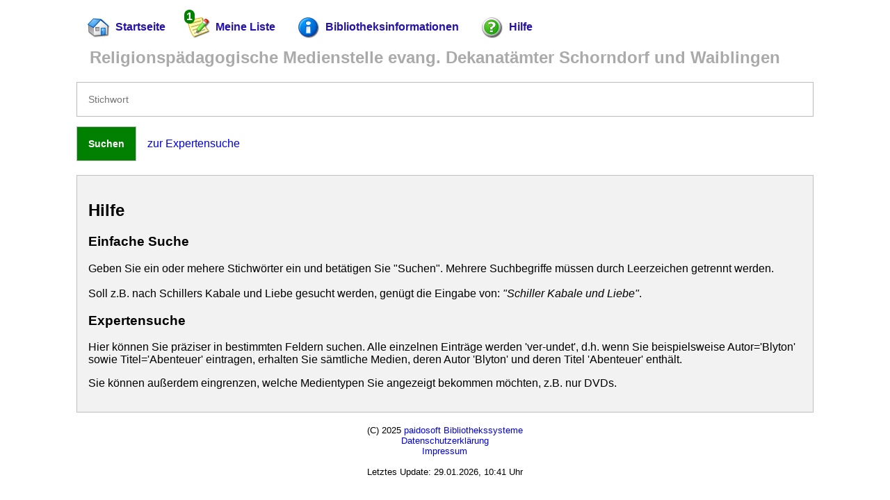

--- FILE ---
content_type: text/html; charset=UTF-8
request_url: https://www.biblino.de/index.php?action=4&searchmode=1&addtolist=18000040&page=1&id=45&schlagworte=Abenmahl&autor=&titel=&stichwort=&medienart=%25&searchmode=1
body_size: 2823
content:
<html>
<head>
<meta http-equiv="Content-Type" content="text/html; charset=utf-8">
<meta name="viewport" content="width=device-width, initial-scale=1.0">

<title>Religionspädagogische Medienstelle evang. Dekanatämter Schorndorf und Waiblingen - Onlinerecherche</title>


<script>
</script>

</head>
<link rel="stylesheet" type="text/css" href="biblino/styles/std_template/webopac.css" >
<link rel="stylesheet" href="biblino/styles/fontawesome/css/all.css" > 
<link rel="stylesheet" type="text/css" href="biblino/styles/std_template/print.css" media="print">
<link rel="stylesheet" type="text/css" href="biblino/magicBiblinoScroll/css/style.css">

<body   >

<div id="Seite" class="toppage">


<!--div class="corner"><span>Beta</span></div-->


<div class="libheadline_compact"><h2>Religionspädagogische Medienstelle evang. Dekanatämter Schorndorf und Waiblingen</h2></div>
<div class="clearfloat"></div>

<div class="topnav" id="myTopnav">
  
<a href="index.php?action=0&searchmode=1&searchmode=1&addtolist=18000040&page=1&id=45&schlagworte=Abenmahl&autor=&titel=&stichwort=&medienart=%"><img src="biblino/images/home.png" style="vertical-align:middle; padding-right: 0.5em" class="active" alt="Startseite"/>Startseite</a>
<a href="index.php?action=2&searchmode=1&addtolist=18000040&page=1&id=45&schlagworte=Abenmahl&autor=&titel=&stichwort=&medienart=%&onlynew=0"><div class="notification"><img src="biblino/images/note_edit.png" style="vertical-align:middle" alt="Meine Liste" shape="rect"/><span class="badge" style="">1</span></div>Meine Liste</a>

<a href="index.php?action=3&searchmode=1&searchmode=1&addtolist=18000040&page=1&id=45&schlagworte=Abenmahl&autor=&titel=&stichwort=&medienart=%"><img src="biblino/images/information2.png"  alt="Bibliotheksinfo"/>Bibliotheksinformationen</a>
<a href="index.php?action=4&searchmode=1&searchmode=1&addtolist=18000040&page=1&id=45&schlagworte=Abenmahl&autor=&titel=&stichwort=&medienart=%"><img src="biblino/images/help.png"  alt=""/>Hilfe</a>
<!--/ul-->
  <a href="javascript:void(0);" class="icon" onclick="myFunction()">&#9776;</a>
</div> 


<script>
function myFunction() {
  var x = document.getElementById("myTopnav");
  if (x.className === "topnav") {
    x.className += " responsive";
  } else {
    x.className = "topnav";
  }
}
</script>

<div class="libheadline_extend"><h2>Religionspädagogische Medienstelle evang. Dekanatämter Schorndorf und Waiblingen</h2></div>


<div class="clearfloat"></div><div id="block_me"><div id="standard_form" >

<FORM action='index.php' method='GET' name="searchform">

<div id="standard_form_input">
<input name="stichwort" id="inputField" value=""size="40" placeholder="Stichwort">
</div>
<div > 
<div id="standard_form_button">
<input type="submit" value="Suchen" name="button"  class="searchButton">
</div>
<div class="vertical-center">
<a href="index.php?&action=4&addtolist=18000040&page=1&id=45&schlagworte=Abenmahl&autor=&titel=&stichwort=&medienart=%&searchmode=1&addtolist=18000040&page=1&id=45&schlagworte=Abenmahl&autor=&titel=&stichwort=&medienart=%&action=7">zur Expertensuche</a>
</div>
</div>


<div class="search_simple_block">
    <div class="search_simple_radio"><input type="radio" name="rdb_and_or" value="and" checked><label>Alle Wörter müssen enthalten sein</label></div>
    <div class="search_simple_radio"><input type="radio" name="rdb_and_or" value="or" ><label>Mind. eines der Wörter muss enthalten sein</label></div>
</div>



<!-- unsichtbares Feld mit Seitenzahl: -->
<input type="hidden" name="searchmode" value="0">
<input type="hidden" name="page" value="1">
<input type="hidden" name="action" value="1">
<input type="hidden" name="new_query" value="1">
<input type="hidden" name="id" value="45">


  
</form>

</div><div id="SurroundingInfoAndTable">

<div class="Inhalt col-12">

<h2>Hilfe</h2>
<h3>Einfache Suche</h3>

Geben Sie ein oder mehere Stichwörter ein und betätigen Sie "Suchen".
Mehrere Suchbegriffe müssen durch Leerzeichen getrennt werden. <br>
<br>


Soll z.B. nach Schillers Kabale und Liebe gesucht werden, genügt die
Eingabe von: <i>"Schiller Kabale und Liebe"</i>.<br>

<!--
<h4>Die Option <i>Alle Wörter müssen enthalten sein</i></h4>
Ist dabei die Auswahl "Alle Wörter müssen enthalten sein" aktiviert,
werden nur Titel angezeigt, die <i>alle</i> diese Wörter enthalten. Es
werden alle Titel aufgelistet, in deren Autor, Titel und Untertitel das
Wort "Schiller" und "Kabale" und das Wort "und" und "Liebe" vorkommen.
In diesem Fall ist diese Option die richtige Auswahl, da sie das
gewünschte Ergebnis liefert.<br>
<br>

<h4>Die Option <i>Mind. eines der Wörter muss enthalten sein</i></h4>
Ist <i>"Mind. eines der Wörter muss enthalten sein"</i> aktiviert,
werden alle Titel angezeigt, die <i>mindestens eines</i> der angegeben
Wörter enthalten. Bei Eingabe von "Schiller Kabale und Liebe" würden
also alle Titel angezeigt, deren Autor, Titel und Untertitel das Wort
"Schiller" oder "Kabale" oder "und" oder "Liebe" enthielten. Das würde
an dieser Stelle keinen Sinn machen. Diese Option sollten Sie wählen,
wenn Sie z.B. alle Bücher von "Schiller" oder von "Goethe" suchen
wollten. Die Eingabe würde dann lauten: "Schiller Goethe".
-->
<h3>Expertensuche</h3>
Hier können Sie präziser in bestimmten Feldern suchen. Alle einzelnen Einträge werden 'ver-undet', d.h. wenn Sie 
beispielsweise Autor='Blyton' sowie Titel='Abenteuer' eintragen, erhalten Sie sämtliche Medien, deren Autor 'Blyton' und deren Titel 'Abenteuer' enthält.
<p>Sie können außerdem eingrenzen, welche Medientypen Sie angezeigt bekommen möchten, z.B. nur DVDs.</p>

</div>
</div>
</div>
<!-- Fußleiste -->
<p id="Fusszeile">
(C) 2025 <a href="http://www.paidosoft.de" target="_blank">paidosoft Bibliothekssysteme</a><br>
<a href="index.php?action=22&searchmode=1&searchmode=1&addtolist=18000040&page=1&id=45&schlagworte=Abenmahl&autor=&titel=&stichwort=&medienart=%">Datenschutzerklärung</a><br>
<a href="index.php?action=21&searchmode=1&searchmode=1&addtolist=18000040&page=1&id=45&schlagworte=Abenmahl&autor=&titel=&stichwort=&medienart=%">Impressum</a><br><br>
Letztes Update: 29.01.2026, 10:41 Uhr
</p>

</div>
<script src="//ajax.googleapis.com/ajax/libs/jquery/2.1.0/jquery.min.js"></script>
<script src="biblino/magicBiblinoScroll/js/magicBiblinoScroll.min.js"></script>


<script language="javascript" type="text/javascript">

	$magicBiblinoScroll = $("#magicBiblinoScroll").magicBiblinoScroll({"path":"biblino/magicBiblinoScroll/"}); 
	     
    // Code to run as soon as the page is ready
    var x = document.getElementsByClassName("coverImage");
  
  	var i;
  	
  	var aRequests=[];
  	
    for (i = 0; i < x.length; i++) {
  		isbn=x[i].id.split('§§§', 1);
  		mnummer=x[i].id.split('§§§')[1];
  		var xmlhttp = new XMLHttpRequest();
  		
  		aRequests.push(xmlhttp);
  		
  		aRequests[i].isbn=isbn;
  		aRequests[i].mnummer=mnummer;
  		aRequests[i].id=x[i].id;
	    aRequests[i].open("GET", "getcover.php?q=" + isbn+"&m="+mnummer, true);
	    console.log("ISBN:" +isbn);
	    console.log("Mnummer:" +mnummer);
	    aRequests[i].onreadystatechange = function() {
		    if (this.readyState == 4 && this.status == 200) {
		      		if(this.responseText.includes("keinCover")) {
		      			console.log("NOCOVER");
		      			//document.getElementById(this.id).style.display = "none";
		      			var element=document.getElementById(this.id)
		      			element.parentNode.parentNode.removeChild(element);
		      		} else {
		      			document.getElementById(this.id).src=this.responseText; 
		      		}
		    }
    	};
	    aRequests[i].send();
	} 
</script>
 
</body>
</html>

--- FILE ---
content_type: text/css
request_url: https://www.biblino.de/biblino/styles/std_template/webopac.css
body_size: 45068
content:
/* Responsive Design  V2.0*/
* {
	box-sizing: border-box;
}

i.fas.fa-chevron-right {
	padding-bottom: 0.3em;
}

i.fas.fa-chevron-left {
	padding-bottom: 0.3em;
}

span.pageLink2 {
	display: inline-block;
	position: relative;
	height: 35px;
	padding: 3px 16px;
	/* margin-left: .5em; */
	border: 2px solid #c9c9c9;
	border-right-width: 2px;
	font-size: 15px;
	font-weight: 600;
	line-height: 25px;
	vertical-align: top;
	background: #fff;
	color: #666;
	cursor: pointer;
	transition: background .1s ease-in-out;
}

.pageLink2:hover {
	background-color: #dbdbdb;
}

.pageLink:hover {
	background: #e0e3e8;
	background: -webkit-linear-gradient(top, #e7eaf0, #d9dce1);
	background: linear-gradient(to bottom, #e7eaf0, #d9dce1);
	border-color: #a2a6ac #979aa1 #82858a
}

.pageLink {
	/* den Submit-Button */
	background: #e7e9ec;
	border-radius: 3px;
	border-color: #ADB1B8 #A2A6AC #8D9096;
	border-style: solid;
	border-width: 1px;
	cursor: pointer;
	display: inline-block;
	color: #111;
	text-align: center;
	text-decoration: none !important;
	vertical-align: middle;
	/*display: block;
	width: auto;
	background-color: #e7e9ec;
	color: black;
	border-radius: 5px;
	/* font-weight: bold; */
	/*align: inherit;*/
	/*border-width: 1px;*/
	/* display: block; */
	box-shadow: 0 1px 0 rgb(255 255 255/ 60%) inset;
	min-width: 2em;
	padding: 0.2em;
	margin: 0.2em;
}

.pageLinkActive {
	/* den Submit-Button */
	background: #e7e9ec;
	border-radius: 3px;
	border-color: #ADB1B8 #A2A6AC #8D9096;
	border-style: solid;
	border-width: 1px;
	cursor: pointer;
	display: inline-block;
	color: #111;
	text-align: center;
	text-decoration: none !important;
	vertical-align: middle;
	/*display: block;
	width: auto;
	background-color: #e7e9ec;
	color: black;
	border-radius: 5px;
	/* font-weight: bold; */
	/*align: inherit;*/
	/*border-width: 1px;*/
	/* display: block; */
	box-shadow: 0 1px 0 rgb(255 255 255/ 60%) inset;
	min-width: 2em;
	padding: 0.2em;
	margin: 0.2em;
}

span.pageLink i {
	padding-top: 0.4em;
}

textarea#book_text-0 {
	width: 100%;
	min-height: 30em;
}

.detailSeitenleiste img {
	float: left;
	margin: 10px;
}

.detailSeitenleisteItem {
	line-height: 2.4em;
}

.detailSeitenleiste span {
	/* margin-left: 20px; */
	
}

a {
	cursor: pointer;
	text-decoration: none;
}

a:hover {
	text-decoration: underline;
}

.col-1 {
	width: 8.33%;
}

.label {
	font-style: italic;
}

hr {
	box-sizing: content-box;
	height: 0;
	border: 0;
	border-top: 2px solid #c9c9c9;
}

.horiz-center {
	text-align: center;
}

.col-2 {
	width: 16.66%;
}

.skipArea {
	text-align: right;
}

.col-2.detailSeitenleiste {
	/* border-left: 1px solid grey; */
	border-left: 3px solid #c9c9c9;
}

.col-3 {
	width: 25%;
}

.col-4 {
	width: 33.33%;
}

.col-5 {
	width: 41.66%;
}

.col-6 {
	width: 50%;
}

.col-7 {
	width: 58.33%;
}

.col-8 {
	width: 66.66%;
}

.col-9 {
	width: 75%;
}

.col-10 {
	width: 83.33%;
}

.col-11 {
	width: 91.66%;
}

.col-12 {
	width: 100%;
}

.minwidth180 {
	/* min-width: 180px; */
	/* max-width: 180px; */
	
}

.minwidth350 {
	min-width: 350px;
}

.minwidth600 {
	min-width: 600px;
}

.antolinPic {
	float: left;
	margin-right: 10px;
}
.antolinAvailable {
    margin-top: 1em;
    margin-bottom: 1em;
    padding-top: 1em;
    padding-bottom: 2em;
}

.coverImage {
	text-align: center;
	-webkit-box-shadow: 0px 10px 13px -7px #000000, 3px 3px 15px 3px
		rgba(0, 0, 0, 0);
	box-shadow: 0px 10px 13px -7px #000000, 3px 3px 15px 3px
		rgba(0, 0, 0, 0);
}

.coverImageWrap {
	vertical-align: middle;
	display: table-cell;
	/*min-height: 10em;*/
	min-width: 180px;
	max-width: 180px;
}

.search_simple_block {
	display: b.ock;
	position: relative;
	display: none;
}

.search_simple_block fieldset {
	border: 0px;
}

.search_simple_radio {
	display: block;
	position: relative;
}

.search_simple_block input {
	/* background-color: red; */
	width: 3em;
	border-width: 0;
	border-radius: 0;
	/* color: #ffff33; */
	font-size: 14px;
	padding: 2em;
	-webkit-writing-mode: horizontal-tb !important;
	text-rendering: auto;
	color: -internal-light-dark(black, white);
	letter-spacing: normal;
	word-spacing: normal;
	text-transform: none;
	text-indent: 0px;
	text-shadow: none;
	display: inline-block;
	text-align: start;
	appearance: auto;
	background-color: -internal-light-dark(rgb(255, 255, 255),
		rgb(59, 59, 59));
	-webkit-rtl-ordering: logical;
	cursor: text;
	margin: 0em;
	/* font: 400 13.3333px Arial; */
	padding: 1px 2px;
	border-width: 2px;
	border-style: inset;
	border-color: -internal-light-dark(rgb(118, 118, 118),
		rgb(133, 133, 133));
	border-image: initial;
}

span.amazon_link {
	/* display: block; */
	font-weight: bold;
	/* padding-bottom:0.3em; */
}

span.obw_link {
	display: block;
	padding-bottom: 0.3em;
}

[class*="col-"] {
	float: left;
	padding: 0.5em;
}

.postit {
	background: #9f9f9f;
	border-radius: 8px;
	padding: 0 .4em;
	display: inline-block;
	color: #fff;
	font-size: 15px;
	text-decoration: none;
	margin-bottom: 2px;
}

.row {
	position: relative;
	padding: .2rem .4rem .2rem 1.2rem;
	border: 1px solid #c9c9c9;
	border-radius: 4px;
	overflow: hidden;
	margin-bottom: .5rem;
	margin: 0.5em;
	-webkit-box-shadow: 0px 10px 13px -7px #000000, 3px 3px 15px 3px
		rgba(0, 0, 0, 0);
	box-shadow: 0px 10px 13px -7px #000000, 3px 3px 15px 3px
		rgba(0, 0, 0, 0);
	background-color: #f9f9f9;
}

.row:hover {
	border: 1px solid #5d5d5d;
}

.row::after {
	content: "";
	clear: both;
	display: table;
}

.vertical-center {
	/* margin: 0; */
	/* position: absolute; */
	/* top: 50%; */
	-ms-transform: translateY(-50%);
	/* transform: translateY(-50%); */
	vertical-align: center;
	text-align: center;
	display: table-cell;
	vertical-align: middle;
	height: 50px;
	padding-left: 1em;
	vertical-align: middle;
}

input.checkVerl {
	/* text-align: left; */
	/* float: right; */
	/* margin: 5px 0px; */
	/* width: auto; */
	/* vertical-align: middle; */
	
}

@media only screen and (min-width: 868px) {
	.toppage {
		width: 85%;
		min-width: 868px;
		max-width: 2000px;
		margin-left: auto;
		margin-right: auto;
	}
	.libheadline_extend {
		
	}
	.libheadline_extend h2 {
		float: right;
		margin: 0em;
		margin-right: 1em;
		padding: 0.2em;
		color: #aaa;
		position: relative;
		padding-right: 1em;
	}
	.libheadline_compact {
		display: none;
		visibility: hidden;
	}
}

@media only screen and (max-width: 1200px) {
	.detailSeitenleiste {
		width: 100%;
	}
}

@media only screen and (max-width: 868px) {
	.label {
		visibility: hidden;
	}
	/* For mobile phones: */
	[class*="col-"] {
		width: 100%;
		padding: 0.1em;
	}
	.col-7.verfuegbarkeit {
		text-align: center;
	}
	.col-3.addToListLink {
		padding-top: 1em;
		padding-bottom: 1em;
	}
	.medien-info {
		text-align: center;
	}
	.coverImageWrap {
		text-align: center;
		padding-top: 2em;
		padding-bottom: 1em;
		min-width: 180px;
		max-width: none;
	}
	.libheadline_extend {
		display: none;
		visibility: hidden;
	}
	.libheadline_compact {
		background-color: #dad7d7;
		padding: 0.05em;
		text-align: center;
	}
	.libheadline_compact h2 {
		color: #fff;
		font-weight: 600;
		padding: 0.05em;
		font-size: 1.0em;
	}
}

/************************************/
.et_pb_column_1_2 {
	width: 46%;
	/* background-color:red; */
	float: left;
	padding: 0.5em;
	margin: 0.5em;
}

.et_pb_column_1_2_3 {
	width: 30%;
	/* background-color:red; */
	float: left;
	padding: 0.5em;
	margin: 0.5em;
}

body {
	/*font-family: Helvetica, Arial, Verdana;*/
	font-family: -apple-system, BlinkMacSystemFont, "Segoe UI", Roboto,
		Oxygen-Sans, Ubuntu, Cantarell, "Helvetica Neue", sans-serif;
	background-color: #FFF;
	color: #000000;
	/*font-size: 9pt;*/
	margin: 0;
	padding: 1em;
	/* min-width: 800px; */
	/* Mindestbreite verhindert Umbruch und Anzeigefehler in modernen Browsern */
	/* max-width: 80%; */
	margin: 0px auto;
}

/*span.pageLinkActive {
    display: inline-block;
    position: relative;
    height: 35px;
    padding: 3px 16px;
    border: 2px solid #c9c9c9;
    border-right-width: 2px;
    font-size: 15px;
    font-weight: 600;
    line-height: 25px;
    vertical-align: top;
    background: #e6e6e6;
    color: #666;
    cursor: pointer;
    transition: background .1s ease-in-out;
}*/
div#pageDisplay {
	/* margin-top: 2em; */
	clear: both;
	/* min-height: 2em; */
	padding-top: 1em;
}

.bulletPoint {
	float: left;
}

table {
	/*font-size: 10pt;*/
	
}

h1 {
	font-family: Arial;
	color: #4a4a4a;
}

#result_table_cell {
	padding: 1em;
	vertical-align: top;
}

#verlag {
	display: block;
	padding-bottom: 1em;
	/*float: left;*/
}

#signatur {
	display: block;
	padding-bottom: 1em;
}

#mnummer {
	display: block;
	padding-bottom: 1em;
}

#ejahr {
	
}

#autor {
	text-decoration: none;
	display: block;
}

#titel {
	font-weight: bold;
	display: block;
	padding-bottom: 1em;
	padding-top: 1em;
}

#utitel {
	display: block;
	padding-bottom: 1em;
}

#zudatum_label {
	display: block;
	padding-bottom: 0.5em;
	padding-top: 1.5em;
}

div#index_titleImage {
	horizontal-align: right;
	text-align: right;
	float: right;
	padding: 1em;
}

div#index_introduction {
	
}

html>body h1 {
	border-color: gray;
	/* Farbangleichung an den Internet Explorer  */
}

ul#Navigation {
	font-size: 0.83em;
	width: 18em;
	margin: 0 0 1.2em;
	padding: 0;
	border: 1px solid silver;
}

ul#Navigation li {
	list-style: none;
	margin: 0;
	padding: 0.5em;
}

ul#Navigation a {
	display: block;
	padding: 0.2em;
	font-weight: bold;
}

ul#Navigation a:link {
	color: black;
	background-color: #eee;
}

ul#Navigation a:visited {
	color: #666;
	background-color: #eee;
}

ul#Navigation a:hover {
	color: black;
	background-color: white;
}

ul#Navigation a:active {
	color: white;
	background-color: gray;
}

.centered {
	text-align: left;
	margin-top: auto;
	margin-right-value: auto;
	margin-bottom: auto;
	margin-left-value: auto;
	margin-left-ltr-source: physical;
	margin-left-rtl-source: physical;
	margin-right-ltr-source: physical;
	margin-right-rtl-source: physical;
	width: 100%;
	border-left-width: 1px;
	border-left-style: solid;
	border-left-color: rgb(0, 0, 0);
	border-right-width: 1px;
	border-right-style: solid;
	border-right-color: rgb(0, 0, 0);
}

div#block_me {
	/* min-width: 800px; */
	margin-top: 0em;
	/* width: 100%; */
	/*padding: 1.5em;*/
	/* float: left; */
	/* border: 1px solid silver; */
}

div
#block_menu {
	height: 1.8em;
	align: left;
	background-color: #fff;
	font-size: 0.83em;
	display: inline;
	float: left;
	padding-bottom: 1.5em;
}

div
#menu_mylist {
	float: left;
	padding: 7px;
}
/*@media 
div#Seite {
	//width: 100%;
	min-width: 960px;
    max-width: 1440px;
}*/
div
#menu_bibinfo {
	float: left;
	padding: 7px;
}

div
#menu_help {
	float: left;
	padding: 7px;
}

div
#Info {
	display: none;
	padding: 5px;
	width: 300px;
	/*float: left;*/
	/*background-color: #eee;*/
	border: 1px solid silver;
	background-color: #F2F2F2;
	float: right;
	left-margin: 1em;
}

div
#Info
 
h1 {
	font-size: 1em;
	color: #2211AA;
}

div
#Info
 
td {
	padding: 3px;
}

.Inhalt {
	/*height: auto !important; /* fÃƒÆ’Ã†â€™Ãƒâ€ Ã¢â‚¬â„¢ÃƒÆ’Ã¢â‚¬Â ÃƒÂ¢Ã¢â€šÂ¬Ã¢â€žÂ¢ÃƒÆ’Ã†â€™ÃƒÂ¢Ã¢â€šÂ¬Ã‚Â ÃƒÆ’Ã‚Â¢ÃƒÂ¢Ã¢â‚¬Å¡Ã‚Â¬ÃƒÂ¢Ã¢â‚¬Å¾Ã‚Â¢ÃƒÆ’Ã†â€™Ãƒâ€ Ã¢â‚¬â„¢ÃƒÆ’Ã‚Â¢ÃƒÂ¢Ã¢â‚¬Å¡Ã‚Â¬Ãƒâ€¦Ã‚Â¡ÃƒÆ’Ã†â€™ÃƒÂ¢Ã¢â€šÂ¬Ã…Â¡ÃƒÆ’Ã¢â‚¬Å¡Ãƒâ€šÃ‚Â¼r moderne Browser 
	height: 80%; /*fÃƒÆ’Ã†â€™Ãƒâ€ Ã¢â‚¬â„¢ÃƒÆ’Ã¢â‚¬Â ÃƒÂ¢Ã¢â€šÂ¬Ã¢â€žÂ¢ÃƒÆ’Ã†â€™ÃƒÂ¢Ã¢â€šÂ¬Ã‚Â ÃƒÆ’Ã‚Â¢ÃƒÂ¢Ã¢â‚¬Å¡Ã‚Â¬ÃƒÂ¢Ã¢â‚¬Å¾Ã‚Â¢ÃƒÆ’Ã†â€™Ãƒâ€ Ã¢â‚¬â„¢ÃƒÆ’Ã‚Â¢ÃƒÂ¢Ã¢â‚¬Å¡Ã‚Â¬Ãƒâ€¦Ã‚Â¡ÃƒÆ’Ã†â€™ÃƒÂ¢Ã¢â€šÂ¬Ã…Â¡ÃƒÆ’Ã¢â‚¬Å¡Ãƒâ€šÃ‚Â¼r den IE 
	/* fÃƒÆ’Ã†â€™Ãƒâ€ Ã¢â‚¬â„¢ÃƒÆ’Ã¢â‚¬Â ÃƒÂ¢Ã¢â€šÂ¬Ã¢â€žÂ¢ÃƒÆ’Ã†â€™ÃƒÂ¢Ã¢â€šÂ¬Ã‚Â ÃƒÆ’Ã‚Â¢ÃƒÂ¢Ã¢â‚¬Å¡Ã‚Â¬ÃƒÂ¢Ã¢â‚¬Å¾Ã‚Â¢ÃƒÆ’Ã†â€™Ãƒâ€ Ã¢â‚¬â„¢ÃƒÆ’Ã‚Â¢ÃƒÂ¢Ã¢â‚¬Å¡Ã‚Â¬Ãƒâ€¦Ã‚Â¡ÃƒÆ’Ã†â€™ÃƒÂ¢Ã¢â€šÂ¬Ã…Â¡ÃƒÆ’Ã¢â‚¬Å¡Ãƒâ€šÃ‚Â¼r Firefox, damit Bild nicht ÃƒÆ’Ã†â€™Ãƒâ€ Ã¢â‚¬â„¢ÃƒÆ’Ã¢â‚¬Â ÃƒÂ¢Ã¢â€šÂ¬Ã¢â€žÂ¢ÃƒÆ’Ã†â€™ÃƒÂ¢Ã¢â€šÂ¬Ã‚Â ÃƒÆ’Ã‚Â¢ÃƒÂ¢Ã¢â‚¬Å¡Ã‚Â¬ÃƒÂ¢Ã¢â‚¬Å¾Ã‚Â¢ÃƒÆ’Ã†â€™Ãƒâ€ Ã¢â‚¬â„¢ÃƒÆ’Ã‚Â¢ÃƒÂ¢Ã¢â‚¬Å¡Ã‚Â¬Ãƒâ€¦Ã‚Â¡ÃƒÆ’Ã†â€™ÃƒÂ¢Ã¢â€šÂ¬Ã…Â¡ÃƒÆ’Ã¢â‚¬Å¡Ãƒâ€šÃ‚Â¼ber DIV rausragt. */
	margin-top: 0.3em;
	padding: 1em;
	border: 1px solid silver;
	margin-bottom: 1em;
	/* width: 85vw; */
	/*height: 85%; fÃƒÆ’Ã†â€™Ãƒâ€ Ã¢â‚¬â„¢ÃƒÆ’Ã¢â‚¬Â ÃƒÂ¢Ã¢â€šÂ¬Ã¢â€žÂ¢ÃƒÆ’Ã†â€™ÃƒÂ¢Ã¢â€šÂ¬Ã‚Â ÃƒÆ’Ã‚Â¢ÃƒÂ¢Ã¢â‚¬Å¡Ã‚Â¬ÃƒÂ¢Ã¢â‚¬Å¾Ã‚Â¢ÃƒÆ’Ã†â€™Ãƒâ€ Ã¢â‚¬â„¢ÃƒÆ’Ã‚Â¢ÃƒÂ¢Ã¢â‚¬Å¡Ã‚Â¬Ãƒâ€¦Ã‚Â¡ÃƒÆ’Ã†â€™ÃƒÂ¢Ã¢â€šÂ¬Ã…Â¡ÃƒÆ’Ã¢â‚¬Å¡Ãƒâ€šÃ‚Â¼r den IE */
	background-color: #F2F2F2;
	overflow: hidden;
}

div
#Block {
	overflow: auto;
}

p
#Fusszeile {
	clear: both;
	font-size: 0.8em;
	margin: 3em 0em 0 0em;
	padding: 0.1em;
	text-align: center;
	background-color: #fff;
}

ul
#searchexpert {
	list-style-type: none;
	margin: 0;
	padding: 0;
	float: left;
	background-color: #eee;
}

ul
#searchexpert
 
li { //
	text-align: right;
}

ul
#topmenu {
	font-weight: bold;
	list-style-type: none;
	margin: 0;
	padding: 0;
}

ul
#topmenu
 
li {
	float: left;
	margin: 0;
	padding: 3;
	vertical-align: middle;
}

#topmenu
 
img {
	vertical-align: middle;
	margin-right: 1.1em;
	border: 0px;
}

#topmenu
 
a
:hover {
	background-color: #9f9f91;
	border-radius: 16px;
	border-style: solid 1px;
}

#topmenu
 
a {
	text-decoration: none;
	font-weight: bold;
	padding: 5px;
}

#tabletop {
	color: #003399;
	/*min-width: 100px;*/
	background-color: #ffffff;
}

/***********************************/

/* Ergebnistabelle im linken Frame */

/***********************************/
.LeftTableErgebnis {
	width: 100%;
	border-width: 1px;
	border-style: solid;
	border-color: grey;
	border-spacing: 1px;
	padding: 0px;
}

.LeftTableErgebnis
 
th {
	background-color: #DDD;
	padding: 5px;
}

/* Ungerade Zeilen in der Ergebnistabelle */
.LeftZeileUngerade {
	background-color: #AAC2FD;
	display: block;
}

/* Gerade Zeilen in der Ergebnistabelle */
.LeftZeileGerade {
	background-color: #EEEEEE;
	border-spacing: 0px;
	display: block;
}

.spalte1 {
	width: 20%;
	float: left;
}

.spalte_2_3 {
	width: 40%;
	float: left;
}

.spalte4 {
	width: 20%;
	float: left;
}

/* /Ende Ergebnistabelle */

/***********************************/
.exp_autor {
	padding: 3px;
	float: left;
	width: 80px;
}

.exp_autor_sle {
	padding: 3px;
	width: 180px;
}

.exp_titel {
	float: left;
	padding: 3px;
	width: 80px;
}

.exp_titel_sle {
	padding: 3px;
	width: 180px;
}

.exp_schlagworte {
	padding: 3px;
	width: 120px;
}

.exp_schlagworte_sle {
	padding: 3px;
}

.exp_stichwort {
	padding: 3px;
	width: 120px;
}

.exp_stichwort_sle {
	padding: 3px;
}

.exp_medienart {
	padding: 3px;
	width: 80px;
	float: left;
}

.exp_medienart_lst {
	padding: 3px;
	float: left;
}

.exp_submit {
	padding: 3px;
	float: left;
	width: 80px;
}

.exp_simplesearch_link {
	padding: 3px;
	float: left;
	width: 80px;
}

.menu_item {
	background-color: #44004;
	padding: 1px;
}

.menu_item
 
a {
	text-decoration: none;
	font-weight: bold;
	padding: 5px;
}

.menu_item
 
img {
	border: 0px;
}

.menu_item
 
a
:hover {
	background-color: #FFFF33;
	border-radius: 16px;
	border-style: solid 1px;
}

.clearfloat {
	clear: both;
}

/*
Expertenformular
*/

/*label.right {

text-align: right;
width: 10em;
margin-right: .3em;
}*/
form
 
br {
	clear: both;
}

div
#standard_form {
	display: block;
	padding: 1em 0em 0 0;
	/* height: 6em; */
}

.detailTable
 
td {
	padding-left: 2em;
	padding-top: 0.5em;
}

#expert_form
 
table { /*background-color: #eee;*/
	
}

input
#inputField {
	margin-bottom: 1em;
}

input, select, button {
	/* Alle Labels UND Formularelemente auswÃƒÆ’Ã†â€™Ãƒâ€ Ã¢â‚¬â„¢ÃƒÆ’Ã¢â‚¬Â ÃƒÂ¢Ã¢â€šÂ¬Ã¢â€žÂ¢ÃƒÆ’Ã†â€™ÃƒÂ¢Ã¢â€šÂ¬Ã‚Â ÃƒÆ’Ã‚Â¢ÃƒÂ¢Ã¢â‚¬Å¡Ã‚Â¬ÃƒÂ¢Ã¢â‚¬Å¾Ã‚Â¢ÃƒÆ’Ã†â€™Ãƒâ€ Ã¢â‚¬â„¢ÃƒÆ’Ã‚Â¢ÃƒÂ¢Ã¢â‚¬Å¡Ã‚Â¬Ãƒâ€¦Ã‚Â¡ÃƒÆ’Ã†â€™ÃƒÂ¢Ã¢â€šÂ¬Ã…Â¡ÃƒÆ’Ã¢â‚¬Å¡Ãƒâ€šÃ‚Â¤hlen */
	display: block;
	float: left;
	width: 150px;
	/* Breite.*/
	margin-top: .3em; -
	-wp-admin-theme-color: #007cba; -
	-wp-admin-theme-color-darker-10: #006ba1; -
	-wp-admin-theme-color-darker-20: #005a87;
	-webkit-font-smoothing: antialiased;
	box-sizing: border-box;
	font-family: 'Open Sans', Helvetica, Arial, Lucida, sans-serif;
	position: relative;
	border: 1px solid #bbb;
	margin: 0;
	/* background-color: #eee; */
	width: 100%;
	border-width: 1px;
	border-radius: 0;
	color: #999;
	font-size: 14px;
	padding: 16px;
}

.searchButton { /* den Submit-Button */
	display: block;
	width: auto;
	background-color: green;
	color: white;
	font-weight: bold;
	align: inherit;
	cursor: pointer;
}

.searchButton
:hover {
	background: #e0e3e8;
	background: -webkit-linear-gradient(top, #78e950, #0a4500);
	background: linear-gradient(to bottom, #0a4500, #78e950);
	border-color: #a2a6ac #979aa1 #82858a
}

.normalButton
:hover {
	background: #e0e3e8;
	background: -webkit-linear-gradient(top, #e7eaf0, #d9dce1);
	background: linear-gradient(to bottom, #e7eaf0, #d9dce1);
	border-color: #a2a6ac #979aa1 #82858a
}

.normalButton { /* den Submit-Button */
	background: #e7e9ec;
	border-radius: 3px;
	border-color: #ADB1B8 #A2A6AC #8D9096;
	border-style: solid;
	border-width: 1px;
	cursor: pointer;
	display: inline-block;
	color: #111;
	text-align: center;
	text-decoration: none !important;
	vertical-align: middle;
	/*display: block;
	width: auto;
	background-color: #e7e9ec;
	color: black;
	border-radius: 5px;
	/* font-weight: bold; */
	/*align: inherit;*/
	/*border-width: 1px;*/
	/* display: block; */
	box-shadow: 0 1px 0 rgb(255 255 255/ 60%) inset;
	margin: 0.2em;
	width: 15em;
}

#left_block { /* den Submit-Button */
	float: left;
	background-color: #aaa;
}

#right_block { /* den Submit-Button */
	background-color: #444;
}

td
.label {
	text-align: right;
	font-style: italic;
	padding-right: 10px;
}

.red {
	font-weight: bold;
	color: red;
}

.green {
	font-weight: bold;
	color: green;
}

.detailSeitenleiste
 
div { /* padding-bottom: 0.4em; */
	padding-top: 0.4em; /* background-color:  red; */
	display: block;
	overflow: hidden
}

.red_light {
	color: red;
}

.green_light {
	color: green;
}

#pageDisplay
 
a {
	color: #6c6c6c;
	font-size: 1 em;
}

#pageDisplay
 
a
:hover {
	text-decoration: none;
}

.expertField:not([value=""]) {
	background-color: hsl(58deg 100% 95%);
}

.expertSelect:not([value="0"]) {
	background-color: hsl(58deg 100% 95%);
}

#expert_form
 
label {
	width: 11em;
	/* PADDING-LEFT: 2em; */
	PADDING-TOP: 1em;
	PADDING-BOTTOM: 1em;
	font-weight: bold;
	font-size: small;
	/* PADDING-BOTTOM: 5px; */
	/* margin-left: 2em; */
	/* visibility: hidden; */
	display: block;
	float: left;
	text-align: left;
	min-width: 8em;
	/* Breite.*/
	margin-right: 0.5em;
	margin-top: .3em;
}

#expsearch_group_drop_downs
 
label {
	width: 11em;
	/* PADDING-LEFT: 2em; */
	PADDING-TOP: 2em;
	padding-bottom: 0.6em;
	/* PADDING-BOTTOM: 5px; */
	/* margin-left: 2em; */
	visibility: visible;
	font-size: small;
	padding-left: 1em;
	font-weight: bold;
}

label
#label_expsearch_autor {
	
}

#expsearch_button {
	display: block;
	/* PADDING-LEFT: 43.5em; */
	PADDING-TOP: 0px;
	PADDING-BOTTOM: 5px;
}

#expert_form
 
input
 
select {
	width: 13em;
	PADDING-LEFT: 20px;
	PADDING-BOTTOM: 5px;
	PADDING-TOP: 5px
}

#label_expsearch_medienart {
	BACKGROUND: url(images/labels/cd.png) no-repeat left center;
}

#label_expsearch_schlagwort {
	BACKGROUND: url(images/labels/boxing_gloves_red.png) no-repeat left
		center;
}

#label_expsearch_stichwort {
	BACKGROUND: url(images/labels/pin_grey.png) no-repeat left center;
}

#label_expsearch_autor {
	BACKGROUND: url(images/labels/dude3.png) no-repeat left center;
}

#label_expsearch_lesealter {
	BACKGROUND: url(images/labels/senior_citizen1.png) no-repeat left center;
}

#label_expsearch_mnummer {
	BACKGROUND: url(images/labels/barcode.png) no-repeat left center;
}

#label_expsearch_ejahr_von {
	BACKGROUND: url(images/labels/calendar.png) no-repeat left center;
}

#label_expsearch_zweigstelle {
	BACKGROUND: url(images/labels/house.png) no-repeat left center;
}

#label_expsearch_titel {
	BACKGROUND: url(images/labels/book_blue.png) no-repeat left center;
}

#label_expsearch_sprache {
	BACKGROUND: url(images/labels/flag_great_britain.png) no-repeat left
		center;
}

#expsearch_group {
	display: block;
	margin-bottom: 2em;
}

div
#free_html {
	background-color: #000;
}

.clear {
	clear: both;
}

/* clearing erzwingen */
.clearfix
:after {
	content: ".";
	display: block;
	clear: both;
	visibility: hidden;
	line-height: 0;
	height: 0;
}

.clearfix {
	display: inline-block;
}

html
[xmlns]
 
.clearfix {
	display: block;
}

*
 
html
 
.clearfix {
	height: 1%;
}

#kunden_login_form
 
label {
	padding: 0.5em;
	width: 20em;
	display: block;
	/* text-align: right; */
	float: left;
}

.loginFailed {
	clear: both;
	padding-top: 1em;
	color: #FF0000;
	font-weight: bold;
}

hr
.light {
	margin-top: 3em;
	margin-bottom: 1.5em;
	width: 85%;
	border: 0px none white;
	border-top: 1px solid lightgrey;
}

p
#magicBiblinoScroll_heading {
	font-size: 1.2em;
	padding: 1em;
	text-align: left;
	font-weight: bold;
}

.textmarkergelb {
	background: rgb(255, 255, 204);
	background: rgba(255, 255, 0, 0.5);
}

input
[type="radio"] {
	
}

div
#Neuanschaffungen { /* margin-top: 7em; */
	
}

;
input
.searchButton {
	width: 20em;
	height: 2em;
}

#block_menu {
	margin-bottom: 3em;
}

;
#Block>p
:nth-child
 
(
4
) {
	padding-bottom: 1em;
	padding-top: 3em;
}

;
#content {
	float: none;
	width: 100%;
	font-size: 200%;
}

#navigation {
	float: none;
	width: auto;
}

}

/* Add a black background color to the top navigation */
.topnav {
	background-color: #fff;
	overflow: hidden;
	z-index:2;
}

/* Style the links inside the navigation bar */
.topnav
 
a {
	float: left;
	display: block;
	color: #2211aa;
	text-align: center;
	padding: 0.5em 1em;
	text-decoration: none;
	font-weight: bold;
}

.topnav
 
a
 
img {
	vertical-align: middle;
	padding-right: 0.5em;
}

/* Add an active class to highlight the current page */
.active {
	background-color: rgb(255 255 255/ 30%);
	color: white;
}

/* Hide the link that should open and close the topnav on small screens */
.topnav
 
.icon {
	display: none;
}

/* Dropdown container - needed to position the dropdown content */
.dropdown {
	float: left;
	overflow: hidden;
}

/* Style the dropdown button to fit inside the topnav */
.dropdown
 
.dropbtn {
	font-size: 17px;
	border: none;
	outline: none;
	color: white;
	padding: 14px 16px;
	background-color: inherit;
	font-family: inherit;
	margin: 0;
}

/* Style the dropdown content (hidden by default) */
.dropdown-content {
	display: none;
	position: absolute;
	background-color: #f9f9f9;
	min-width: 160px;
	box-shadow: 0px 8px 16px 0px rgba(0, 0, 0, 0.2);
	z-index: 1;
}

/* Style the links inside the dropdown */
.dropdown-content
 
a {
	float: none;
	color: black;
	paddingg: 12px 16px;
	text-decoration: none;
	display: block;
	text-align: left;
}

/* Add a dark background on topnav links and the dropdown button on hover */
.topnav
 
a
:hover, .dropdown
:hover
 
.dropbtn {
	background-color: #f2f2f2;
	/*color: #333;*/
	border-radius: 15px;
	/*border:solid 1px;*/
	border-color: #2211aa;
	/*color:white;*/
	/*text-decoration:underline;*/
}

}

/* Add a grey background to dropdown links on hover */
.dropdown-content
 
a
:hover {
	background-color: #ffff33;
	color: black;
}

/* Show the dropdown menu when the user moves the mouse over the dropdown button */
.dropdown
:hover
 
.dropdown-content {
	display: block;
}

.fade-in {
	animation: fadeIn ease 2s;
	-webkit-animation: fadeIn ease 2s;
	-moz-animation: fadeIn ease 2s;
	-o-animation: fadeIn ease 2s;
	-ms-animation: fadeIn ease 2s;
}

@
keyframes
 
fadeIn { 0% {
	opacity: 0;
}

100






%
{
opacity






:






1




;
}
}
@
-moz-keyframes
 
fadeIn { 0% {
	opacity: 0;
}

100






%
{
opacity






:






1




;
}
}
@
-webkit-keyframes
 
fadeIn { 0% {
	opacity: 0;
}

100






%
{
opacity






:






1




;
}
}
@
-o-keyframes
 
fadeIn { 0% {
	opacity: 0;
}

100






%
{
opacity






:






1




;
}
}
@
-ms-keyframes
 
fadeIn { 0% {
	opacity: 0;
}

100






%
{
opacity






:






1




;
}
}

/* When the screen is less than 600 pixels wide, hide all links, except for the first one ("Home"). Show the link that contains should open and close the topnav (.icon) */
@media screen and (max-width: 868px) {
	.topnav a:not(:first-child), .dropdown .dropbtn {
		display: none;
	}
	.topnav a.icon {
		float: right;
		display: block;
	}
	/* The "responsive" class is added to the topnav with JavaScript when the user clicks on the icon. This class makes the topnav look good on small screens (display the links vertically instead of horizontally) */
	.topnav.responsive {
		position: relative;
	}
	.topnav.responsive a.icon {
		position: absolute;
		right: 0;
		top: 0;
	}
	.topnav.responsive a {
		float: none;
		display: block;
		text-align: left;
	}
	.topnav.responsive .dropdown {
		float: none;
	}
	.topnav.responsive .dropdown-content {
		position: relative;
	}
	.topnav.responsive .dropdown .dropbtn {
		display: block;
		width: 100%;
		text-align: left;
	}
	.et_pb_column_1_2 {
		width: 95%;
	}
	.et_pb_column_1_2_3 {
		width: 95%;
	}
	/* Mobiltelefone: Spezielle Anpassungen */
	body {
		background-color: #FFF;
		color: #000000;
		/*font-size: 9pt;*/
		margin: 0;
		padding: 0.2em;
		min-width: 350px;
		/* Mindestbreite verhindert Umbruch und Anzeigefehler in modernen Browsern */
		max-width: 95%;
		margin: 0px auto;
		/* font-size: 2em; */
	}
	.col-2.detailSeitenleiste {
		
	}
	#inputField {
		width: 100%;
		height: 2.0em;
		font-size: 1.5em;
		padding: 0.2em;
		margin-bottom: 1em;
	}
	table.leftTableErgebnis {
		font-size: 1.5em;
	}
	div#standard_form {
		display: block;
		/* padding: 1em 0em 6em 0; */
		/* height: 6em; */
		font-size: 1em;
	}
	div#block_me {
		padding: 0.2em;
		border: 0px;
		min-width: 350px;
	}
	#SurroundingInfoAndTable>div>table {
		font-size: 1.2em;
	}
	input[type="radio"] {
		/* visibility: hidden; */
		-ms-transform: scale(3.5);
		/* IE 9 */
		/* -webkit-transform: scale(3.5); */
		/* Chrome, Safari, Opera */
		/* transform: scale(3.5); */
		/* margin-left: 3em; */
		/* margin-right: 3em; */
	}
	input[type="radio"]#text {
		color: red;
	}
}

div#block_menu {
	height: 1.8em;
	align: left;
	background-color: #fff;
	font-size: 0.83em;
	display: inline;
	float: left;
	padding-bottom: 1.5em;
}

div#menu_mylist {
	float: left;
	padding: 7px;
}
/*@media 
div#Seite {
	//width: 100%;
	min-width: 960px;
    max-width: 1440px;
}*/
div#menu_bibinfo {
	float: left;
	padding: 7px;
}

div#menu_help {
	float: left;
	padding: 7px;
}

div#Info {
	display: none;
	padding: 5px;
	width: 300px;
	/*float: left;*/
	/*background-color: #eee;*/
	border: 1px solid silver;
	background-color: #F2F2F2;
	float: right;
	left-margin: 1em;
}

div#Info h1 {
	font-size: 1em;
	color: #2211AA;
}

div#Info td {
	padding: 3px;
}

.Inhalt {
	/*height: auto !important; /* fÃƒÆ’Ã†â€™Ãƒâ€ Ã¢â‚¬â„¢ÃƒÆ’Ã¢â‚¬Â ÃƒÂ¢Ã¢â€šÂ¬Ã¢â€žÂ¢ÃƒÆ’Ã†â€™ÃƒÂ¢Ã¢â€šÂ¬Ã‚Â ÃƒÆ’Ã‚Â¢ÃƒÂ¢Ã¢â‚¬Å¡Ã‚Â¬ÃƒÂ¢Ã¢â‚¬Å¾Ã‚Â¢ÃƒÆ’Ã†â€™Ãƒâ€ Ã¢â‚¬â„¢ÃƒÆ’Ã‚Â¢ÃƒÂ¢Ã¢â‚¬Å¡Ã‚Â¬Ãƒâ€¦Ã‚Â¡ÃƒÆ’Ã†â€™ÃƒÂ¢Ã¢â€šÂ¬Ã…Â¡ÃƒÆ’Ã¢â‚¬Å¡Ãƒâ€šÃ‚Â¼r moderne Browser 
	height: 80%; /*fÃƒÆ’Ã†â€™Ãƒâ€ Ã¢â‚¬â„¢ÃƒÆ’Ã¢â‚¬Â ÃƒÂ¢Ã¢â€šÂ¬Ã¢â€žÂ¢ÃƒÆ’Ã†â€™ÃƒÂ¢Ã¢â€šÂ¬Ã‚Â ÃƒÆ’Ã‚Â¢ÃƒÂ¢Ã¢â‚¬Å¡Ã‚Â¬ÃƒÂ¢Ã¢â‚¬Å¾Ã‚Â¢ÃƒÆ’Ã†â€™Ãƒâ€ Ã¢â‚¬â„¢ÃƒÆ’Ã‚Â¢ÃƒÂ¢Ã¢â‚¬Å¡Ã‚Â¬Ãƒâ€¦Ã‚Â¡ÃƒÆ’Ã†â€™ÃƒÂ¢Ã¢â€šÂ¬Ã…Â¡ÃƒÆ’Ã¢â‚¬Å¡Ãƒâ€šÃ‚Â¼r den IE 
	/* fÃƒÆ’Ã†â€™Ãƒâ€ Ã¢â‚¬â„¢ÃƒÆ’Ã¢â‚¬Â ÃƒÂ¢Ã¢â€šÂ¬Ã¢â€žÂ¢ÃƒÆ’Ã†â€™ÃƒÂ¢Ã¢â€šÂ¬Ã‚Â ÃƒÆ’Ã‚Â¢ÃƒÂ¢Ã¢â‚¬Å¡Ã‚Â¬ÃƒÂ¢Ã¢â‚¬Å¾Ã‚Â¢ÃƒÆ’Ã†â€™Ãƒâ€ Ã¢â‚¬â„¢ÃƒÆ’Ã‚Â¢ÃƒÂ¢Ã¢â‚¬Å¡Ã‚Â¬Ãƒâ€¦Ã‚Â¡ÃƒÆ’Ã†â€™ÃƒÂ¢Ã¢â€šÂ¬Ã…Â¡ÃƒÆ’Ã¢â‚¬Å¡Ãƒâ€šÃ‚Â¼r Firefox, damit Bild nicht ÃƒÆ’Ã†â€™Ãƒâ€ Ã¢â‚¬â„¢ÃƒÆ’Ã¢â‚¬Â ÃƒÂ¢Ã¢â€šÂ¬Ã¢â€žÂ¢ÃƒÆ’Ã†â€™ÃƒÂ¢Ã¢â€šÂ¬Ã‚Â ÃƒÆ’Ã‚Â¢ÃƒÂ¢Ã¢â‚¬Å¡Ã‚Â¬ÃƒÂ¢Ã¢â‚¬Å¾Ã‚Â¢ÃƒÆ’Ã†â€™Ãƒâ€ Ã¢â‚¬â„¢ÃƒÆ’Ã‚Â¢ÃƒÂ¢Ã¢â‚¬Å¡Ã‚Â¬Ãƒâ€¦Ã‚Â¡ÃƒÆ’Ã†â€™ÃƒÂ¢Ã¢â€šÂ¬Ã…Â¡ÃƒÆ’Ã¢â‚¬Å¡Ãƒâ€šÃ‚Â¼ber DIV rausragt. */
	margin-top: 0.3em;
	padding: 1em;
	border: 1px solid silver;
	margin-bottom: 1em;
	/* width: 85vw; */
	/*height: 85%; fÃƒÆ’Ã†â€™Ãƒâ€ Ã¢â‚¬â„¢ÃƒÆ’Ã¢â‚¬Â ÃƒÂ¢Ã¢â€šÂ¬Ã¢â€žÂ¢ÃƒÆ’Ã†â€™ÃƒÂ¢Ã¢â€šÂ¬Ã‚Â ÃƒÆ’Ã‚Â¢ÃƒÂ¢Ã¢â‚¬Å¡Ã‚Â¬ÃƒÂ¢Ã¢â‚¬Å¾Ã‚Â¢ÃƒÆ’Ã†â€™Ãƒâ€ Ã¢â‚¬â„¢ÃƒÆ’Ã‚Â¢ÃƒÂ¢Ã¢â‚¬Å¡Ã‚Â¬Ãƒâ€¦Ã‚Â¡ÃƒÆ’Ã†â€™ÃƒÂ¢Ã¢â€šÂ¬Ã…Â¡ÃƒÆ’Ã¢â‚¬Å¡Ãƒâ€šÃ‚Â¼r den IE */
	background-color: #F2F2F2;
	overflow: hidden;
}

div#Block {
	overflow: auto;
}

p#Fusszeile {
	clear: both;
	font-size: 0.8em;
	margin: 3em 0em 0 0em;
	padding: 0.1em;
	text-align: center;
	background-color: #fff;
}

ul#searchexpert {
	list-style-type: none;
	margin: 0;
	padding: 0;
	float: left;
	background-color: #eee;
}

ul#searchexpert li { //
	text-align: right;
}

ul#topmenu {
	font-weight: bold;
	list-style-type: none;
	margin: 0;
	padding: 0;
}

ul#topmenu li {
	float: left;
	margin: 0;
	padding: 3;
	vertical-align: middle;
}

#topmenu img {
	vertical-align: middle;
	margin-right: 1.1em;
	border: 0px;
}

#topmenu a:hover {
	background-color: #9f9f91;
	border-radius: 16px;
	border-style: solid 1px;
}

#topmenu a {
	text-decoration: none;
	font-weight: bold;
	padding: 5px;
}

#tabletop {
	color: #003399;
	/*min-width: 100px;*/
	background-color: #ffffff;
}

/***********************************/

/* Ergebnistabelle im linken Frame */

/***********************************/
.LeftTableErgebnis {
	width: 100%;
	border-width: 1px;
	border-style: solid;
	border-color: grey;
	border-spacing: 1px;
	padding: 0px;
}

.LeftTableErgebnis th {
	background-color: #DDD;
	padding: 5px;
}

/* Ungerade Zeilen in der Ergebnistabelle */
.LeftZeileUngerade {
	background-color: #AAC2FD;
	display: block;
}

/* Gerade Zeilen in der Ergebnistabelle */
.LeftZeileGerade {
	background-color: #EEEEEE;
	border-spacing: 0px;
	display: block;
}

.spalte1 {
	width: 20%;
	float: left;
}

.spalte_2_3 {
	width: 40%;
	float: left;
}

.spalte4 {
	width: 20%;
	float: left;
}

/* /Ende Ergebnistabelle */

/***********************************/
.exp_autor {
	padding: 3px;
	float: left;
	width: 80px;
}

.exp_autor_sle {
	padding: 3px;
	width: 180px;
}

.exp_titel {
	float: left;
	padding: 3px;
	width: 80px;
}

.exp_titel_sle {
	padding: 3px;
	width: 180px;
}

.exp_schlagworte {
	padding: 3px;
	width: 120px;
}

.exp_schlagworte_sle {
	padding: 3px;
}

.exp_stichwort {
	padding: 3px;
	width: 120px;
}

.exp_stichwort_sle {
	padding: 3px;
}

.exp_medienart {
	padding: 3px;
	width: 80px;
	float: left;
}

.exp_medienart_lst {
	padding: 3px;
	float: left;
}

.exp_submit {
	padding: 3px;
	float: left;
	width: 80px;
}

.exp_simplesearch_link {
	padding: 3px;
	float: left;
	width: 80px;
}

.menu_item {
	background-color: #44004;
	padding: 1px;
}

.menu_item a {
	text-decoration: none;
	font-weight: bold;
	padding: 5px;
}

.menu_item img {
	border: 0px;
}

.menu_item a:hover {
	background-color: #FFFF33;
	border-radius: 16px;
	border-style: solid 1px;
}

.clearfloat {
	clear: both;
}

/*
Expertenformular
*/

/*label.right {

text-align: right;
width: 10em;
margin-right: .3em;
}*/
form br {
	clear: both;
}

div#standard_form {
	display: block;
	padding: 1em 0em 0 0;
	/* height: 6em; */
}

.detailTable td {
	padding-left: 2em;
	padding-top: 0.5em;
}

#expert_form table {
	/*background-color: #eee;*/
	
}

input#inputField {
	margin-bottom: 1em;
}

input, select, button {
	/* Alle Labels UND Formularelemente auswÃƒÆ’Ã†â€™Ãƒâ€ Ã¢â‚¬â„¢ÃƒÆ’Ã¢â‚¬Â ÃƒÂ¢Ã¢â€šÂ¬Ã¢â€žÂ¢ÃƒÆ’Ã†â€™ÃƒÂ¢Ã¢â€šÂ¬Ã‚Â ÃƒÆ’Ã‚Â¢ÃƒÂ¢Ã¢â‚¬Å¡Ã‚Â¬ÃƒÂ¢Ã¢â‚¬Å¾Ã‚Â¢ÃƒÆ’Ã†â€™Ãƒâ€ Ã¢â‚¬â„¢ÃƒÆ’Ã‚Â¢ÃƒÂ¢Ã¢â‚¬Å¡Ã‚Â¬Ãƒâ€¦Ã‚Â¡ÃƒÆ’Ã†â€™ÃƒÂ¢Ã¢â€šÂ¬Ã…Â¡ÃƒÆ’Ã¢â‚¬Å¡Ãƒâ€šÃ‚Â¤hlen */
	display: block;
	float: left;
	width: 150px;
	/* Breite.*/
	margin-top: .3em; -
	-wp-admin-theme-color: #007cba; -
	-wp-admin-theme-color-darker-10: #006ba1; -
	-wp-admin-theme-color-darker-20: #005a87;
	-webkit-font-smoothing: antialiased;
	box-sizing: border-box;
	font-family: 'Open Sans', Helvetica, Arial, Lucida, sans-serif;
	position: relative;
	border: 1px solid #bbb;
	margin: 0;
	/* background-color: #eee; */
	width: 100%;
	border-width: 1px;
	border-radius: 0;
	color: #999;
	font-size: 14px;
	padding: 16px;
}

.searchButton {
	/* den Submit-Button */
	display: block;
	width: auto;
	background-color: green;
	color: white;
	font-weight: bold;
	align: inherit;
	cursor: pointer;
}

.searchButton:hover {
	background: #e0e3e8;
	background: -webkit-linear-gradient(top, #78e950, #0a4500);
	background: linear-gradient(to bottom, #0a4500, #78e950);
	border-color: #a2a6ac #979aa1 #82858a
}

.normalButton:hover {
	background: #e0e3e8;
	background: -webkit-linear-gradient(top, #e7eaf0, #d9dce1);
	background: linear-gradient(to bottom, #e7eaf0, #d9dce1);
	border-color: #a2a6ac #979aa1 #82858a
}

.normalButton {
	/* den Submit-Button */
	background: #e7e9ec;
	border-radius: 3px;
	border-color: #ADB1B8 #A2A6AC #8D9096;
	border-style: solid;
	border-width: 1px;
	cursor: pointer;
	display: inline-block;
	color: #111;
	text-align: center;
	text-decoration: none !important;
	vertical-align: middle;
	/*display: block;
	width: auto;
	background-color: #e7e9ec;
	color: black;
	border-radius: 5px;
	/* font-weight: bold; */
	/*align: inherit;*/
	/*border-width: 1px;*/
	/* display: block; */
	box-shadow: 0 1px 0 rgb(255 255 255/ 60%) inset;
	margin: 0.2em;
	width: 15em;
}

#left_block {
	/* den Submit-Button */
	float: left;
	background-color: #aaa;
}

#right_block {
	/* den Submit-Button */
	background-color: #444;
}

td.label {
	text-align: right;
	font-style: italic;
	padding-right: 10px;
}

.red {
	font-weight: bold;
	color: red;
}

.green {
	font-weight: bold;
	color: green;
}

.detailSeitenleiste div { /* padding-bottom: 0.4em; */
	padding-top: 0.4em; /* background-color:  red; */
	display: block;
	overflow: hidden
}

.red_light {
	color: red;
}

.green_light {
	color: green;
}

#pageDisplay a {
	color: #6c6c6c;
	font-size: 1 em;
}

#pageDisplay a:hover {
	text-decoration: none;
}

#expert_form label {
	width: 11em;
	/* PADDING-LEFT: 2em; */
	PADDING-TOP: 1em;
	PADDING-BOTTOM: 1em;
	font-weight: bold;
	font-size: small;
	/* PADDING-BOTTOM: 5px; */
	/* margin-left: 2em; */
	/* visibility: hidden; */
	display: block;
	float: left;
	text-align: left;
	min-width: 8em;
	/* Breite.*/
	margin-right: 0.5em;
	margin-top: .3em;
}

#expsearch_group_drop_downs label {
	width: 11em;
	/* PADDING-LEFT: 2em; */
	PADDING-TOP: 2em;
	padding-bottom: 0.6em;
	/* PADDING-BOTTOM: 5px; */
	/* margin-left: 2em; */
	visibility: visible;
	font-size: small;
	padding-left: 1em;
	font-weight: bold;
}

label#label_expsearch_autor {
	
}

#expsearch_button {
	display: block;
	/* PADDING-LEFT: 43.5em; */
	PADDING-TOP: 0px;
	PADDING-BOTTOM: 5px;
}

#expert_form input select {
	width: 13em;
	PADDING-LEFT: 20px;
	PADDING-BOTTOM: 5px;
	PADDING-TOP: 5px
}

#label_expsearch_medienart {
	BACKGROUND: url(images/labels/cd.png) no-repeat left center;
}

#label_expsearch_schlagwort {
	BACKGROUND: url(images/labels/boxing_gloves_red.png) no-repeat left
		center;
}

#label_expsearch_stichwort {
	BACKGROUND: url(images/labels/pin_grey.png) no-repeat left center;
}

#label_expsearch_autor {
	BACKGROUND: url(images/labels/dude3.png) no-repeat left center;
}

#label_expsearch_lesealter {
	BACKGROUND: url(images/labels/senior_citizen1.png) no-repeat left center;
}

#label_expsearch_mnummer {
	BACKGROUND: url(images/labels/barcode.png) no-repeat left center;
}

#label_expsearch_ejahr_von {
	BACKGROUND: url(images/labels/calendar.png) no-repeat left center;
}

#label_expsearch_zweigstelle {
	BACKGROUND: url(images/labels/house.png) no-repeat left center;
}

#label_expsearch_titel {
	BACKGROUND: url(images/labels/book_blue.png) no-repeat left center;
}

#label_expsearch_sprache {
	BACKGROUND: url(images/labels/flag_great_britain.png) no-repeat left
		center;
}

#expsearch_group {
	display: block;
	margin-bottom: 2em;
}

div#free_html {
	background-color: #000;
}

.clear {
	clear: both;
}

/* clearing erzwingen */
.clearfix:after {
	content: ".";
	display: block;
	clear: both;
	visibility: hidden;
	line-height: 0;
	height: 0;
}

.clearfix {
	display: inline-block;
}

html[xmlns] .clearfix {
	display: block;
}

* html .clearfix {
	height: 1%;
}

#kunden_login_form label {
	padding: 0.5em;
	width: 20em;
	display: block;
	/* text-align: right; */
	float: left;
}

.loginFailed {
	clear: both;
	padding-top: 1em;
	color: #FF0000;
	font-weight: bold;
}

hr.light {
	margin-top: 3em;
	margin-bottom: 1.5em;
	width: 85%;
	border: 0px none white;
	border-top: 1px solid lightgrey;
}

p#magicBiblinoScroll_heading {
	font-size: 1.2em;
	padding: 1em;
	text-align: left;
	font-weight: bold;
}

.textmarkergelb {
	background: rgb(255, 255, 204);
	background: rgba(255, 255, 0, 0.5);
}

input[type="radio"] {
	
}

div#Neuanschaffungen {
	/* margin-top: 7em; */
	
}

;
input.searchButton {
	width: 20em;
	height: 2em;
}

#block_menu {
	margin-bottom: 3em;
}

;
#Block>p:nth-child (4) {
	padding-bottom: 1em;
	padding-top: 3em;
}

;
#content {
	float: none;
	width: 100%;
	font-size: 200%;
}

#navigation {
	float: none;
	width: auto;
}

}

/* Add a black background color to the top navigation */
.topnav {
	background-color: #fff;
	overflow: hidden;
}

/* Style the links inside the navigation bar */
.topnav a {
	float: left;
	display: block;
	color: #2211aa;
	text-align: center;
	padding: 0.5em 1em;
	text-decoration: none;
	font-weight: bold;
}

.topnav a img {
	vertical-align: middle;
	padding-right: 0.5em;
}

/* Add an active class to highlight the current page */
.active {
	background-color: rgb(255 255 255/ 30%);
	color: white;
}

/* Hide the link that should open and close the topnav on small screens */
.topnav .icon {
	display: none;
}

/* Beta Label */
.corner {
	width: 0;
	height: 0;
	border-top: 75px solid #ffcc00;
	border-bottom: 75px solid transparent;
	border-left: 75px solid transparent;
	position: absolute;
	right: 0;
}

.corner span {
	position: absolute;
	top: -55px;
	width: 50px;
	left: -50px;
	text-align: center;
	font-size: 10px;
	font-family: arial;
	font-weight: bold;
	transform: rotate(45deg);
	display: block;
}

/* Make the badge float in the top right corner of the button */
.notification {
	position: relative;
	display: inline-block;
}

.notification .badge {
	background-color: #008000;
	border-radius: 1em;
	color: white;
	padding: 1px 3px;
	font-size: 1em;
	position: absolute;
	top: -10;
	right: 30;
}

/* Dropdown container - needed to position the dropdown content */
.dropdown {
	float: left;
	overflow: hidden;
}

/* Style the dropdown button to fit inside the topnav */
.dropdown .dropbtn {
	font-size: 17px;
	border: none;
	outline: none;
	color: white;
	padding: 14px 16px;
	background-color: inherit;
	font-family: inherit;
	margin: 0;
}

/* Style the dropdown content (hidden by default) */
.dropdown-content {
	display: none;
	position: absolute;
	background-color: #f9f9f9;
	min-width: 160px;
	box-shadow: 0px 8px 16px 0px rgba(0, 0, 0, 0.2);
	z-index: 1;
}

/* Style the links inside the dropdown */
.dropdown-content a {
	float: none;
	color: black;
	paddingg: 12px 16px;
	text-decoration: none;
	display: block;
	text-align: left;
}

/* Add a dark background on topnav links and the dropdown button on hover */
.topnav a:hover, .dropdown:hover .dropbtn {
	background-color: #f2f2f2;
	/*color: #333;*/
	border-radius: 15px;
	/*border:solid 1px;*/
	border-color: #2211aa;
	/*color:white;*/
	/*text-decoration:underline;*/
}

}

/* Add a grey background to dropdown links on hover */
.dropdown-content a:hover {
	background-color: #ffff33;
	color: black;
}

/* Show the dropdown menu when the user moves the mouse over the dropdown button */
.dropdown:hover .dropdown-content {
	display: block;
}

.fade-in {
	animation: fadeIn ease 2s;
	-webkit-animation: fadeIn ease 2s;
	-moz-animation: fadeIn ease 2s;
	-o-animation: fadeIn ease 2s;
	-ms-animation: fadeIn ease 2s;
}

@
keyframes fadeIn { 0% {
	opacity: 0;
}

100






%
{
opacity






:






1




;
}
}
@
-moz-keyframes fadeIn { 0% {
	opacity: 0;
}

100






%
{
opacity






:






1




;
}
}
@
-webkit-keyframes fadeIn { 0% {
	opacity: 0;
}

100






%
{
opacity






:






1




;
}
}
@
-o-keyframes fadeIn { 0% {
	opacity: 0;
}

100






%
{
opacity






:






1




;
}
}
@
-ms-keyframes fadeIn { 0% {
	opacity: 0;
}

100






%
{
opacity






:






1




;
}
}

/* When the screen is less than 600 pixels wide, hide all links, except for the first one ("Home"). Show the link that contains should open and close the topnav (.icon) */
@media screen and (max-width: 600px) {
	.topnav
 
a
:not
(
:first-child
), .dropdown
 
.dropbtn {
		display: none;
	}
	.topnav
 
a
.icon {
		float: right;
		display: block;
	}
	/* The "responsive" class is added to the topnav with JavaScript when the user clicks on the icon. This class makes the topnav look good on small screens (display the links vertically instead of horizontally) */
	.topnav
.responsive {
		position: relative;
	}
	.topnav
.responsive
 
a
.icon {
		position: absolute;
		right: 0;
		top: 0;
	}
	.topnav
.responsive
 
a {
		float: none;
		display: block;
		text-align: left;
	}
	.topnav
.responsive
 
.dropdown {
		float: none;
	}
	.topnav
.responsive
 
.dropdown-content {
		position: relative;
	}
	.topnav
.responsive
 
.dropdown
 
.dropbtn {
		display: block;
		width: 100%;
		text-align: left;
	}
	.et_pb_column_1_2 {
		width: 95%;
	}
	.et_pb_column_1_2_3 {
		width: 95%;
	}
	/* Mobiltelefone: Spezielle Anpassungen */
	body {
		font-family: Helvetica, Arial, Verdana;
		background-color: #FFF;
		color: #000000;
		/*font-size: 9pt;*/
		margin: 0;
		padding: 0.2em;
		min-width: 350px;
		/* Mindestbreite verhindert Umbruch und Anzeigefehler in modernen Browsern */
		max-width: 95%;
		margin: 0px auto;
		/* font-size: 2em; */
	}
	.col-2
.detailSeitenleiste {
		
	}
	#inputField {
		width: 100%;
		height: 2.0em;
		font-size: 1.5em;
		padding: 0.2em;
		margin-bottom: 1em;
	}
	table
.leftTableErgebnis {
		font-size: 1.5em;
	}
	div
#standard_form {
		display: block;
		/* padding: 1em 0em 6em 0; */
		/* height: 6em; */
		font-size: 1em;
	}
	div
#block_me {
		padding: 0.2em;
		border: 0px;
		min-width: 350px;
	}
	#SurroundingInfoAndTable>div>table {
		font-size: 1.2em;
	}
	input
[type="radio"] { /* visibility: hidden; */
		-ms-transform: scale(3.5);
		/* IE 9 */
		/* -webkit-transform: scale(3.5); */
		/* Chrome, Safari, Opera */
		/* transform: scale(3.5); */
		/* margin-left: 3em; */
		/* margin-right: 3em; */
	}
	input
[type="radio"]
#text {
		color: red;
	}
}

--- FILE ---
content_type: text/css
request_url: https://www.biblino.de/biblino/magicBiblinoScroll/css/style.css
body_size: 5191
content:
#magicBiblinoScroll {
	max-width: 1200px;
	height: 550px;
	position: relative;
	margin: 0 auto;
	-moz-user-select: none;
	-webkit-user-select: none;
	-ms-user-select: none;
	user-select: none;
	overflow: hidden;
	outline: solid 0px;
}

.covers {
	width: 100%;
	height: 100%;
	margin: 0 auto;
	overflow: hidden;
	position: absolute;
}

#magicBiblinoScroll ul {
	top: 41.75px;
	width: 5000px;
	margin: 0;
	padding: 0;
	position: absolute;
	-webkit-transition: -webkit-transform 1s ease;
	transition: transform 1s ease;
	-webkit-transform: translate3d(140px, 0, 0);
	transform: translate3d(140px, 0, 0);
}

#magicBiblinoScroll li {
	width: 100px;
	list-style: none;
	float: left;
	-webkit-transition: margin 1s ease, -webkit-transform 1s ease;
	transition: margin 1s ease, transform 1s ease;
	position: relative;
	pointer-events: none;
	}

#magicBiblinoScroll .imgdiv {
	width: 120px;
	-webkit-transition: -webkit-transform 1s ease;
	transition: transform 1s ease;
	pointer-events: auto;
	position: relative;
	display: block;
	box-shadow: 30px 5px 15px -10px rgba(0,0,0,0.15), -30px 5px 15px -10px rgba(0,0,0,0.15);
}

#magicBiblinoScroll .imgdiv img {
	width: 120px;
	display: block;
}

#magicBiblinoScroll .refl {
	display: block;
	position: absolute;
	top: 100%;
	-webkit-transform: scaleY(-1);
	transform: scaleY(-1);
	opacity: 0.3;
}

#magicBiblinoScroll .refl img {
	display: block;
}

#magicBiblinoScroll .refl::before {
	content: "";
	position: absolute;
	width: 102%;
	margin-left: -1%;
	height: 100%;
	box-shadow: inset #ffffff 0 84px 90px;
}

#magicBiblinoScroll .text {
	position: absolute;
	bottom: -41.75px;
	top: auto;
	-moz-box-sizing: border-box;
	box-sizing: border-box;
	-webkit-transition: opacity 1s;
	transition: opacity 1s;
	opacity: 0;
	visibility: hidden;
	pointer-events: auto;
	background: rgba(0, 0, 0, 0.3);
	width: 180px;
	margin-left: -30px;
	color: #ffffff;
	font-family: Lucida Sans Unicode,Helvetica, sans-serif;
	font-size: 14px;
}

#magicBiblinoScroll .text p {
	margin: 5px;
	position: relative;
	text-align: center;
}

li:nth-child(-n+4) .imgdiv,
#magicBiblinoScroll ul li .leftItems {
	-webkit-transform: perspective(600px) rotateY(30deg);
	transform: perspective(600px) rotateY(30deg);
}

li:nth-child(n+6) .imgdiv,
#magicBiblinoScroll ul li .rightItems {
	-webkit-transform: perspective(600px) rotateY(-30deg);
	transform: perspective(600px) rotateY(-30deg);
}

li:nth-child(5) .imgdiv,
#magicBiblinoScroll ul li .straight {
	-webkit-transform: rotateY(0deg) scale(1.5);
	transform: rotateY(0deg) scale(1.5);
}

#magicBiblinoScroll li:nth-child(-n+4),
#magicBiblinoScroll ul li.leftLI {
	-webkit-transform: translate3d(-140px, 0, 0);
	transform: translate3d(-140px, 0, 0);
}

#magicBiblinoScroll li:nth-child(n+6),
#magicBiblinoScroll ul li.rightLI {
	-webkit-transform: translate3d(140px, 0, 0);
	transform: translate3d(140px, 0, 0);
}

#magicBiblinoScroll ul .straightLI {
	-webkit-transform: translate3d(0, 0, 0);
	transform: translate3d(0, 0, 0);
}

.notransition {
	-webkit-transition: none !important;
	transition: none !important;
}

#magicBiblinoScroll .imgdiv a,
#magicBiblinoScroll .text {
	cursor: pointer;
}

#magicBiblinoScroll .Preloader {
	/*none - autoplay:false ; block - autoplay:true*/
	display: block;
}

#magicBiblinoScroll .Lightbox {
	display: block;
}

.Controller { z-index: 10000; position: absolute; left: 50%; margin-top: 380px; }
#relativediv { position: relative; left: -50%; }
.Controller img { margin-right: 3px; position: relative; opacity: .6; cursor: pointer; }
.Controller img:hover { opacity: 1; }
#prev {display: none}
#next {display: none}
#play { position: relative; }
#pause-span { visibility: hidden; position: relative; }
#pause { position: absolute; right: 100%; }
.Preloader {
	position: absolute;
	width: 30px;
	height: 30px;
	margin-left: 62%;
	margin-top: 1%;
	background-color: #aaa;
	border: 3px solid #333;
	-webkit-border-radius: 100%;
	border-radius: 100%;
	z-index: 9999;
	opacity: 0;
	visibility: hidden;
	-webkit-transition: -webkit-transform 3s ease-in-out,
		opacity 3s ease-in-out;
	transition: transform 3s ease-in-out,
		opacity 3s ease-in-out;
}
.modified { opacity: 1; -webkit-transform: scale(0); transform: scale(0); }

.ScrollBar {
	width: 770px;
	height: 20px;
	cursor: pointer;
	position: absolute;
	z-index: 10000;
	margin-left: auto;
	margin-right: auto;
	left: 0;
	right: 0;
	margin-top:330px;
	overflow: hidden;
}

.ScrollBar .firstArrow,
.ScrollBar .lastArrow{
	display: none;
	width: 20px;
	height: 20px;
	background: #f2f2f2;
	float: left;
	border-radius: 10px;
}

.ScrollBar .firstTriangle,
.ScrollBar .lastTriangle {
	margin-top: 7px;
	margin-left: 7px;
	width: 0;
	height: 0;
	border-top: 4px solid transparent;
	border-bottom: 4px solid transparent;
}

.ScrollBar .firstTriangle { border-right: 5px solid #777; }
.ScrollBar .lastTriangle { border-left: 5px solid #777; }

.ScrollBar .dragArea {
	width: 770px;
	height: 20px;
	background: rgba(100, 100, 100, 0.3);
	float: left;
	border-radius: 10px;
}

.ScrollBar .tracker {
	width: 0px;
	height: 16px;
	background: #f2f2f2;
	margin: 2px;
	border-radius: 10px;
	float: left;
	left: 0;
	z-index: 1000;
	transition: left 1s;
}

--- FILE ---
content_type: text/css
request_url: https://www.biblino.de/biblino/styles/std_template/print.css
body_size: 971
content:
/*-------------------------------------------------------------------------------

	print.css

	paidosoft webOPAC
	Version 1.0

	Stylesheet f�r den webOpac-Server
	Sie k�nnen dieses Stylesheet nach Ihren Bed�rfnissen anpassen.
	Hinweise zur Bearbeitung von CSS-Dateien finden Sie unter www.selfhtml.org

-------------------------------------------------------------------------------*/

body {
	font-family: -apple-system, BlinkMacSystemFont, "Segoe UI", Roboto,
		Oxygen-Sans, Ubuntu, Cantarell, "Helvetica Neue", sans-serif;
}
.topnav{
	display:none;
}

div#pageDisplay{
	display:none;
}
div#standard_form {
	display:none;
}
.mylist_options {
	display:none;
}

.addToListLink{
	display:none;
}
.libheadline_extend{
	display:none;
	visibility: hidden;
}
.libheadline_compact {
		display: none;
		visibility: hidden;
}
#nav1 {
	display:none;
}
#right {
	display:none;
}
#footerWrapper {
	display:none;
}

#block_menu {
	display:none;
}

#lib_headline {
	display:none;
}



--- FILE ---
content_type: application/javascript
request_url: https://www.biblino.de/biblino/magicBiblinoScroll/js/magicBiblinoScroll.min.js
body_size: 19332
content:
!function(a){"function"==typeof define&&define.amd?define(["jquery"],a):"object"==typeof exports?module.exports=a:a(jQuery)}(function(a){function b(b){var g=b||window.event,h=i.call(arguments,1),j=0,l=0,m=0,n=0,o=0,p=0;if(b=a.event.fix(g),b.type="mousewheel","detail"in g&&(m=-1*g.detail),"wheelDelta"in g&&(m=g.wheelDelta),"wheelDeltaY"in g&&(m=g.wheelDeltaY),"wheelDeltaX"in g&&(l=-1*g.wheelDeltaX),"axis"in g&&g.axis===g.HORIZONTAL_AXIS&&(l=-1*m,m=0),j=0===m?l:m,"deltaY"in g&&(m=-1*g.deltaY,j=m),"deltaX"in g&&(l=g.deltaX,0===m&&(j=-1*l)),0!==m||0!==l){if(1===g.deltaMode){var q=a.data(this,"mousewheel-line-height");j*=q,m*=q,l*=q}else if(2===g.deltaMode){var r=a.data(this,"mousewheel-page-height");j*=r,m*=r,l*=r}if(n=Math.max(Math.abs(m),Math.abs(l)),(!f||f>n)&&(f=n,d(g,n)&&(f/=40)),d(g,n)&&(j/=40,l/=40,m/=40),j=Math[j>=1?"floor":"ceil"](j/f),l=Math[l>=1?"floor":"ceil"](l/f),m=Math[m>=1?"floor":"ceil"](m/f),k.settings.normalizeOffset&&this.getBoundingClientRect){var s=this.getBoundingClientRect();o=b.clientX-s.left,p=b.clientY-s.top}return b.deltaX=l,b.deltaY=m,b.deltaFactor=f,b.offsetX=o,b.offsetY=p,b.deltaMode=0,h.unshift(b,j,l,m),e&&clearTimeout(e),e=setTimeout(c,200),(a.event.dispatch||a.event.handle).apply(this,h)}}function c(){f=null}function d(a,b){return k.settings.adjustOldDeltas&&"mousewheel"===a.type&&b%120===0}var e,f,g=["wheel","mousewheel","DOMMouseScroll","MozMousePixelScroll"],h="onwheel"in document||document.documentMode>=9?["wheel"]:["mousewheel","DomMouseScroll","MozMousePixelScroll"],i=Array.prototype.slice;if(a.event.fixHooks)for(var j=g.length;j;)a.event.fixHooks[g[--j]]=a.event.mouseHooks;var k=a.event.special.mousewheel={version:"3.1.11",setup:function(){if(this.addEventListener)for(var c=h.length;c;)this.addEventListener(h[--c],b,!1);else this.onmousewheel=b;a.data(this,"mousewheel-line-height",k.getLineHeight(this)),a.data(this,"mousewheel-page-height",k.getPageHeight(this))},teardown:function(){if(this.removeEventListener)for(var c=h.length;c;)this.removeEventListener(h[--c],b,!1);else this.onmousewheel=null;a.removeData(this,"mousewheel-line-height"),a.removeData(this,"mousewheel-page-height")},getLineHeight:function(b){var c=a(b)["offsetParent"in a.fn?"offsetParent":"parent"]();return c.length||(c=a("body")),parseInt(c.css("fontSize"),10)},getPageHeight:function(b){return a(b).height()},settings:{adjustOldDeltas:!0,normalizeOffset:!0}};a.fn.extend({mousewheel:function(a){return a?this.bind("mousewheel",a):this.trigger("mousewheel")},unmousewheel:function(a){return this.unbind("mousewheel",a)}})}),function(a){"function"==typeof define&&define.amd?define(["jquery"],a):a(jQuery)}(function(a,b){function c(a){function b(){d?(c(),M(b),e=!0,d=!1):e=!1}var c=a,d=!1,e=!1;this.kick=function(){d=!0,e||b()},this.end=function(a){var b=c;a&&(e?(c=d?function(){b(),a()}:a,d=!0):a())}}function d(){return!0}function e(){return!1}function f(a){a.preventDefault()}function g(a){N[a.target.tagName.toLowerCase()]||a.preventDefault()}function h(a){return 1===a.which&&!a.ctrlKey&&!a.altKey}function i(a,b){var c,d;if(a.identifiedTouch)return a.identifiedTouch(b);for(c=-1,d=a.length;++c<d;)if(a[c].identifier===b)return a[c]}function j(a,b){var c=i(a.changedTouches,b.identifier);if(c&&(c.pageX!==b.pageX||c.pageY!==b.pageY))return c}function k(a){var b;h(a)&&(b={target:a.target,startX:a.pageX,startY:a.pageY,timeStamp:a.timeStamp},J(document,O.move,l,b),J(document,O.cancel,m,b))}function l(a){var b=a.data;s(a,b,a,n)}function m(){n()}function n(){K(document,O.move,l),K(document,O.cancel,m)}function o(a){var b,c;N[a.target.tagName.toLowerCase()]||(b=a.changedTouches[0],c={target:b.target,startX:b.pageX,startY:b.pageY,timeStamp:a.timeStamp,identifier:b.identifier},J(document,P.move+"."+b.identifier,p,c),J(document,P.cancel+"."+b.identifier,q,c))}function p(a){var b=a.data,c=j(a,b);c&&s(a,b,c,r)}function q(a){var b=a.data,c=i(a.changedTouches,b.identifier);c&&r(b.identifier)}function r(a){K(document,"."+a,p),K(document,"."+a,q)}function s(a,b,c,d){var e=c.pageX-b.startX,f=c.pageY-b.startY;I*I>e*e+f*f||v(a,b,c,e,f,d)}function t(){return this._handled=d,!1}function u(a){a._handled()}function v(a,b,c,d,e,f){{var g,h;b.target}g=a.targetTouches,h=a.timeStamp-b.timeStamp,b.type="movestart",b.distX=d,b.distY=e,b.deltaX=d,b.deltaY=e,b.pageX=c.pageX,b.pageY=c.pageY,b.velocityX=d/h,b.velocityY=e/h,b.targetTouches=g,b.finger=g?g.length:1,b._handled=t,b._preventTouchmoveDefault=function(){a.preventDefault()},L(b.target,b),f(b.identifier)}function w(a){var b=a.data.timer;a.data.touch=a,a.data.timeStamp=a.timeStamp,b.kick()}function x(a){var b=a.data.event,c=a.data.timer;y(),D(b,c,function(){setTimeout(function(){K(b.target,"click",e)},0)})}function y(){K(document,O.move,w),K(document,O.end,x)}function z(a){var b=a.data.event,c=a.data.timer,d=j(a,b);d&&(a.preventDefault(),b.targetTouches=a.targetTouches,a.data.touch=d,a.data.timeStamp=a.timeStamp,c.kick())}function A(a){var b=a.data.event,c=a.data.timer,d=i(a.changedTouches,b.identifier);d&&(B(b),D(b,c))}function B(a){K(document,"."+a.identifier,z),K(document,"."+a.identifier,A)}function C(a,b,c){var d=c-a.timeStamp;a.type="move",a.distX=b.pageX-a.startX,a.distY=b.pageY-a.startY,a.deltaX=b.pageX-a.pageX,a.deltaY=b.pageY-a.pageY,a.velocityX=.3*a.velocityX+.7*a.deltaX/d,a.velocityY=.3*a.velocityY+.7*a.deltaY/d,a.pageX=b.pageX,a.pageY=b.pageY}function D(a,b,c){b.end(function(){return a.type="moveend",L(a.target,a),c&&c()})}function E(){return J(this,"movestart.move",u),!0}function F(){return K(this,"dragstart drag",f),K(this,"mousedown touchstart",g),K(this,"movestart",u),!0}function G(a){"move"!==a.namespace&&"moveend"!==a.namespace&&(J(this,"dragstart."+a.guid+" drag."+a.guid,f,b,a.selector),J(this,"mousedown."+a.guid,g,b,a.selector))}function H(a){"move"!==a.namespace&&"moveend"!==a.namespace&&(K(this,"dragstart."+a.guid+" drag."+a.guid),K(this,"mousedown."+a.guid))}var I=6,J=a.event.add,K=a.event.remove,L=function(b,c,d){a.event.trigger(c,d,b)},M=function(){return window.requestAnimationFrame||window.webkitRequestAnimationFrame||window.mozRequestAnimationFrame||window.oRequestAnimationFrame||window.msRequestAnimationFrame||function(a){return window.setTimeout(function(){a()},25)}}(),N={textarea:!0,input:!0,select:!0,button:!0},O={move:"mousemove",cancel:"mouseup dragstart",end:"mouseup"},P={move:"touchmove",cancel:"touchend",end:"touchend"};a.event.special.movestart={setup:E,teardown:F,add:G,remove:H,_default:function(a){function d(){C(f,g.touch,g.timeStamp),L(a.target,f)}var f,g;a._handled()&&(f={target:a.target,startX:a.startX,startY:a.startY,pageX:a.pageX,pageY:a.pageY,distX:a.distX,distY:a.distY,deltaX:a.deltaX,deltaY:a.deltaY,velocityX:a.velocityX,velocityY:a.velocityY,timeStamp:a.timeStamp,identifier:a.identifier,targetTouches:a.targetTouches,finger:a.finger},g={event:f,timer:new c(d),touch:b,timeStamp:b},a.identifier===b?(J(a.target,"click",e),J(document,O.move,w,g),J(document,O.end,x,g)):(a._preventTouchmoveDefault(),J(document,P.move+"."+a.identifier,z,g),J(document,P.end+"."+a.identifier,A,g)))}},a.event.special.move={setup:function(){J(this,"movestart.move",a.noop)},teardown:function(){K(this,"movestart.move",a.noop)}},a.event.special.moveend={setup:function(){J(this,"movestart.moveend",a.noop)},teardown:function(){K(this,"movestart.moveend",a.noop)}},J(document,"mousedown.move",k),J(document,"touchstart.move",o),"function"==typeof Array.prototype.indexOf&&!function(a){for(var b=["changedTouches","targetTouches"],c=b.length;c--;)-1===a.event.props.indexOf(b[c])&&a.event.props.push(b[c])}(a)}),function(a){"function"==typeof define&&define.amd?define(["jquery"],a):a(jQuery)}(function(a){function b(a){var b,c,d;b=a.currentTarget.offsetWidth,c=a.currentTarget.offsetHeight,d={distX:a.distX,distY:a.distY,velocityX:a.velocityX,velocityY:a.velocityY,finger:a.finger},a.distX>a.distY?a.distX>-a.distY?(a.distX/b>g.threshold||a.velocityX*a.distX/b*g.sensitivity>1)&&(d.type="swiperight",f(a.currentTarget,d)):(-a.distY/c>g.threshold||a.velocityY*a.distY/b*g.sensitivity>1)&&(d.type="swipeup",f(a.currentTarget,d)):a.distX>-a.distY?(a.distY/c>g.threshold||a.velocityY*a.distY/b*g.sensitivity>1)&&(d.type="swipedown",f(a.currentTarget,d)):(-a.distX/b>g.threshold||a.velocityX*a.distX/b*g.sensitivity>1)&&(d.type="swipeleft",f(a.currentTarget,d))}function c(b){var c=a.data(b,"event_swipe");return c||(c={count:0},a.data(b,"event_swipe",c)),c}var d=a.event.add,e=a.event.remove,f=function(b,c,d){a.event.trigger(c,d,b)},g={threshold:.4,sensitivity:6};a.event.special.swipe=a.event.special.swipeleft=a.event.special.swiperight=a.event.special.swipeup=a.event.special.swipedown={setup:function(a){var a=c(this);if(!(a.count++>0))return d(this,"moveend",b),!0},teardown:function(){var a=c(this);if(!(--a.count>0))return e(this,"moveend",b),!0},settings:g}}),function(a){a.fn.avController=function(b){function c(a,b){var e;d.trigger({type:a}),e=b?500:1e3*f.stepTime,g=setTimeout(function(){c(a,!1)},e)}var d=this,e={playIsActive:!0,stepTime:.2},f=a.extend({},e,b);this.append('<div id="relativediv"><img id="prev" class="imag" src="'+b.path+'img/controller/next.png" alt="prev"><img id="play" class="imag" src="'+b.path+'img/controller/play.png" alt="play"><span id="pause-span" class="imag"><img id="pause" src="'+b.path+'img/controller/pause.png" alt="pause"></span><img id="next" class="imag" src="'+b.path+'img/controller/next.png" alt="next"></div>'),$imag=this.find(".imag"),$play=this.find("#play"),$pause=this.find("#pause"),$prev=this.find("#prev"),$next=this.find("#next"),f.playIsActive?($play.css("visibility","visible"),$pause.css("visibility","hidden")):($pause.css("visibility","visible"),$play.css("visibility","hidden")),$imag.on("mousedown",function(){a(this).css("top",1).css("left",1)}),$imag.on("mouseup mouseleave",function(){a(this).css("top","auto").css("left","auto")}),$play.on("click",function(){playIsActive=!1,a(this).css("visibility","hidden"),d.find("#pause").css("visibility","visible"),d.trigger({type:"play"})}),$pause.on("click",function(){playIsActive=!0,a(this).css("visibility","hidden"),d.find("#play").css("visibility","visible"),d.trigger({type:"pause"})});var g;return $prev.on("mousedown",function(){c("prev",!0)}),$next.on("mousedown",function(){c("next",!0)}),$prev.on("mouseup mouseleave",function(){clearTimeout(g)}),$next.on("mouseup mouseleave",function(){clearTimeout(g)}),this}}(jQuery),function(a){a.fn.avScrollBar=function(b){function c(a,b,d){var e;k.changeStep(a),e=b?500:1e3*j.stepTime,void 0===d||null===d?q=setTimeout(function(){c(a,!1)},e):(h>d||d>h+f)&&(q=setTimeout(function(){c(a,!1,d)},e))}var d,e,f,g,h,i={nrOfSteps:10,startStep:6,stepTime:.2,transitionFunction:"ease-out",transitionDuration:.1},j=a.extend({},i,b),k=this,l=j.startStep-1;this.append('<div class="firstArrow"><div class="firstTriangle"></div></div><div class="dragArea"><div class="tracker"></div></div><div class="lastArrow"><div class="lastTriangle"></div></div>');var m=this.find(".dragArea"),n=this.find(".firstArrow"),o=this.find(".lastArrow"),p=this.find(".tracker");this.trackWidth=p.width()?"non-auto":"auto",this.setNrOfSteps=function(a){j.nrOfSteps=a},this.setCurrentStep=function(a){l=a},this.refreshPositions=function(){"none"===n.css("display")?(e=this.width(),m.css("width",this.width()).css("height",this.height())):(e=this.width()-2*this.height(),m.css("width",e).css("height",this.height())),f="auto"===this.trackWidth?Math.round(e/j.nrOfSteps*2):p.width(),p.css("width",f),d=e-f-4,g=d/(j.nrOfSteps-1),h=l*g,p.addClass("notransition"),p.css("left",h),p[0].offsetHeight,p.removeClass("notransition")},this.refreshPositions(),p.draggable({axis:"x",containment:"parent",drag:function(){h=parseInt(p.css("left"));var a,b=Math.floor(g);a=Math.floor(h/b),h%b>b/2&&a++,a!==l&&(l=a,k.trigger({type:"change",current:l+1}))},start:function(){p.addClass("notransition")},stop:function(){var a=Math.floor(g);h=parseInt(p.css("left")),l=Math.floor(h/a),h%a>a/2&&l++,p[0].offsetHeight,p.removeClass("notransition"),h=l*g,p.css("left",h)}}),this.changeStep=function(a,b){var c;c="number"==typeof a?a-1:"prev"===a?l-1:l+1,c>=0&&c<j.nrOfSteps&&(l=c,h=l*g,p.css("left",h),(void 0===b||null===b)&&this.trigger({type:"change",current:l+1}))};var q,r=!1;return n.on("mousedown",function(){c("prev",!0)}),o.on("mousedown",function(){c("next",!0)}),n.on("mouseup mouseleave",function(){clearTimeout(q)}),o.on("mouseup mouseleave",function(){clearTimeout(q)}),p.on("mousedown",function(){r=!0}),p.on("mouseup mouseleave",function(){r=!1}),m.on("mousedown",function(a){if(!r){var b=a.clientX-m.offset().left;h>b?c("prev",!0,b):b>h+f&&c("next",!0,b)}}),m.on("mouseup mouseleave",function(){clearTimeout(q)}),this}}(jQuery);var aW=function(a){a.append('')};!function(a,b){a.fn.magicBiblinoScroll=function(c){function d(){v=H.width(),w=C.width(),x=B.width()}function e(){N&&(M>v?(E.width(v),E.refreshPositions()):E.width()<M&&(E.width(M),E.refreshPositions()))}function f(b){var c=i;if("number"==typeof b?b>0&&g>=b&&(i=b):i=parseInt(a(this).parent().attr("id")),c!==i){H.trigger({type:"change",current:i}),H.recenterCF();var d=B.eq(i-1);d.find(".imgdiv").removeClass().addClass("imgdiv straight"),d.removeClass("leftLI rightLI").addClass("straightLI"),i>c?C.slice(c-1,i-1).removeClass().addClass("imgdiv leftItems").parent().removeClass("rightLI straightLI").addClass("leftLI"):C.slice(i,c).removeClass().addClass("imgdiv rightItems").parent().removeClass("leftLI straightLI").addClass("rightLI"),j=g*k,clearTimeout(y),y=setTimeout(function(){C.each(function(b){j+=i>b?k:-k,a(this).parent().css("z-index",j)})},A.css("transition-duration").slice(0,-1)/4*1e3);var e=d.find(".text"),f=B.eq(c-1).find(".text"),h=1e3*parseFloat(e.css("transition-duration"));h=parseInt(.6*h),f.addClass("notransition").css("visibility","hidden").css("opacity",0),f.length&&f[0].offsetHeight,f.removeClass("notransition"),e.css("visibility","visible"),clearTimeout(u),u=setTimeout(function(){e.css("opacity",1)},h);var l=d.find("a").first(),m=B.eq(c-1).find("a").first();l.unbind("click"),m.on("click",function(a){a.preventDefault()}),K&&("gallery"!==l.attr("data-gallery")||l.hasClass("boxed")||l.boxer(),"gallery"===m.attr("data-gallery")&&m.boxer("destroy"))}}var g,h,i,j,k,l,m,n,o,p,q,r,s,t,u,v,w,x,y,z,A,B,C,D,E,F={path:"magicBiblinoScroll/"},G=a.extend({},F,c),H=this,I=140,J=a('<div class="Lightbox"></div>').appendTo(H),K="block"===H.find(".Lightbox").css("display");J.remove(),"function"==typeof aW&&aW(H),H.buildMagicBiblinoScroll=function(){z=H.find(".covers"),A=H.find("ul"),B=H.find("li"),C=H.find(".imgdiv"),D=C.find("a"),g=B.length,i=h=Math.round(g/2),k=100,j=g*k,B.each(function(b){var c=a(this),d=b+1;c.attr("id",d),j+=h>=d?k:-k,c.css("z-index",j)}),D.on("click",function(a){a.preventDefault()}),D.eq(h-1).unbind("click"),B.eq(h-1).find(".text").css("visibility","visible").css("opacity",1),C.on("click",f)},H.buildMagicBiblinoScroll(),A.addClass("notransition"),B.addClass("notransition"),C.addClass("notransition");var L=a('<div class="refl"></div>').appendTo(H);"block"===H.find(".refl").css("display")&&C.each(function(){var b=a(this);b.find("img").clone().appendTo(b).wrap('<div class="refl"></div>')}),L.remove(),H.refreshRotations=function(){i=h=Math.round(g/2);var a=B.eq(i-1);a.find(".imgdiv").removeClass().addClass("imgdiv straight"),a.removeClass("leftLI rightLI").addClass("straightLI"),C.slice(0,i-1).removeClass().addClass("imgdiv leftItems").parent().removeClass("rightLI straightLI").addClass("leftLI"),C.slice(i,g).removeClass().addClass("imgdiv rightItems").parent().removeClass("leftLI straightLI").addClass("rightLI"),B.find(".text").css("visibility","hidden").css("opacity",0),B.eq(h-1).find(".text").css("visibility","visible").css("opacity",1),S&&(E.setNrOfSteps(g),E.setCurrentStep(h-1),E.refreshPositions())},H.refreshScrollbarPositions=function(){E.refreshPositions()},H.setTrackWidth=function(a){E.trackWidth=a},d(),H.on("getcssvalues",d);var M,N=!1;H.recenterCF=function(){A.css("transform","translate3d("+(v/2-w/2-(i-1)*x)+"px, 0, 0)")},H.recenterCF(),a(b).on("resize",function(){d(),H.recenterCF(),e()}),H.on("scrollbarloaded",function(){N=!0,M=E.width(),e()}),H.on("bind-mousewheel",function(){H.on("mousewheel",function(a){a.preventDefault(),f(i-a.deltaY)}),H.css("overflow","hidden")}),H.on("unbind-mousewheel",function(){H.unbind("mousewheel"),H.css("overflow","visible")}),"hidden"===H.css("overflow")&&setTimeout(function(){H.trigger("bind-mousewheel")},100);var O=function(c){var d=a(b).scrollTop();c.focus(),a(b).scrollTop(d)};H.on("bind-arrowkeys",function(){H.attr("tabindex",1),H.on("keydown",function(a){if(37===a.keyCode){var b=i-1;a.preventDefault(),f(b)}if(39===a.keyCode){var b=i+1;a.preventDefault(),f(b)}}),O(H),H.css("outline","solid 0px")}),H.on("unbind-arrowkeys",function(){H.unbind("keydown"),H.css("outline","none")}),"solid"===H.css("outline-style")&&H.trigger("bind-arrowkeys"),z.on("movestart",function(){m=0,o=I/3,p=0,q=0,s=0,t=.001}),z.on("move",function(a){n=a.distX-m,r=Math.abs(n),0===p&&(p=n>0?1:-1),r>o&&(m=a.distX,o=I,.8>t&&(f(i-p),t=Math.abs(a.velocityX)),p=0,q=0,s=0),p>0?n>q?q=n:q-20>n&&(p=q=s=0,m=a.distX,f(i+1)):0>p&&(s>n?s=n:n>s+20&&(p=q=s=0,m=a.distX,f(i-1)))});var P=a.Deferred(),Q=a.Deferred(),R=a.Deferred();H.refreshLightbox=function(){if(K){D.each(function(){a(this).boxer("destroy")});var b=D.eq(i-1);"gallery"===b.attr("data-gallery")&&b.boxer()}},K?a.get(G.path+"lightbox/jquery.fs.boxer.min.css",function(b){a("<style>"+b+"</style>").appendTo("head"),a.getScript(G.path+"lightbox/jquery.fs.boxer.min.js",function(){H.refreshLightbox(),R.resolve()})}):R.resolve();var S="block"===H.find(".ScrollBar").css("display");this.loadScrollbar=function(){a.getScript(G.path+"js/jquery-ui-1.10.4.draggable.min.js",function(){E=a(".ScrollBar").avScrollBar({nrOfSteps:g,startStep:h}),E.on("change",function(a){f(a.current)}),H.trigger("scrollbarloaded"),Q.resolve()})},S?this.loadScrollbar():Q.resolve(),H.on("change",function(a){S&&E.changeStep(a.current,"dontTrigger"),H.trigger({type:"restartPreloader"})});var T,U="block"===H.find(".Controller").css("display"),V=a('<div class="Preloader"></div>').appendTo(H),W="block"===H.find(".Preloader").css("display");return this.loadController=function(){function b(){e?i===g?(e=!1,f(i-1)):f(i+1):1===i?(e=!0,f(i+1)):f(i-1),d()}function c(){$preloader.addClass("notransition"),$preloader.removeClass("modified"),$preloader[0].offsetHeight}function d(){c(),$preloader.css("visibility","visible"),$preloader.removeClass("notransition"),$preloader.addClass("modified")}T=a(".Controller").avController({path:G.path}),$preloader=a(".Preloader"),$preloader.css("display","block"),H.pauseDelay=1e3*parseInt($preloader.css("transition-duration"));var e=!0,h=!1;T.on("prev",function(){f(i-1)}),T.on("next",function(){f(i+1)}),T.on("play",function(){h=!0,d(),l=setTimeout(b,H.pauseDelay)}),W&&(T.trigger("play"),H.find("#play").trigger("click")),H.on("restartPreloader",function(){h&&(d(),clearTimeout(l),l=setTimeout(b,H.pauseDelay))}),T.on("pause",function(){clearTimeout(l),c(),h=!1}),P.resolve()},U?this.loadController():(V.remove(),P.resolve()),a.when(P,Q,R).done(function(){A.removeClass("notransition"),B.removeClass("notransition"),C.removeClass("notransition"),H.trigger("magicBiblinoScrollLoaded")}),this}}(jQuery,window,document);